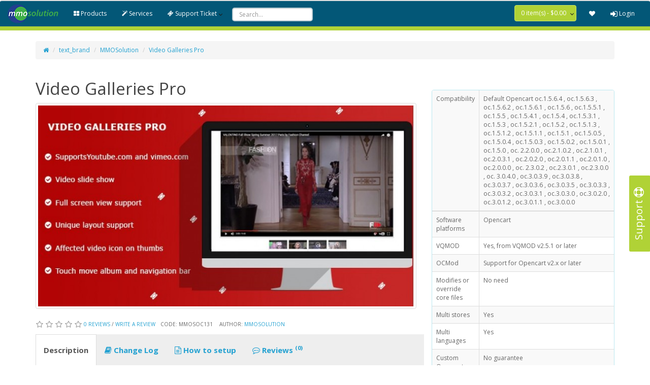

--- FILE ---
content_type: text/html; charset=utf-8
request_url: https://mmosolution.com/MMOS/Video-Gallery-Pro-for-OpenCart.html
body_size: 18887
content:
<!DOCTYPE html>
<!--[if IE]><![endif]-->
<!--[if IE 8 ]><html dir="ltr" lang="en" class="ie8"><![endif]-->
<!--[if IE 9 ]><html dir="ltr" lang="en" class="ie9"><![endif]-->
<!--[if (gt IE 9)|!(IE)]><!-->
<html dir="ltr" lang="en">
    <!--<![endif]-->
    <head>
        <meta charset="UTF-8" />
        <meta name="viewport" content="width=device-width, initial-scale=1">
        <meta http-equiv="X-UA-Compatible" content="IE=edge">
        <title>Video Gallery Pro for OpenCart</title>
        <base href="https://mmosolution.com/" />
                <meta name="description" content="Video Gallery Pro creates a private category for video storage and insert them into layout of any pages on Opencart store site. It's easy to setup for frame sizes, personalized icons. A thing you only have to decide placement and select which videos yo" />
                        <meta name="keywords" content= "Video Gallery Opencart, Gallery Opencart, Video Product Opencart, Youtube Opencart, Vimeo Opencart" />
                <script src="catalog/view/javascript/jquery/jquery-2.1.1.min.js" type="text/javascript"></script>
        <link href="catalog/view/javascript/bootstrap/css/bootstrap.min.css" rel="stylesheet" media="screen" />
        <script src="catalog/view/javascript/bootstrap/js/bootstrap.min.js" type="text/javascript"></script>
        <link href="catalog/view/javascript/font-awesome/css/font-awesome.min.css" rel="stylesheet" type="text/css" />
        <link href="//fonts.googleapis.com/css?family=Open+Sans:400,400i,300,700" rel="stylesheet" type="text/css" />
        <link href="catalog/view/theme/mmosshop/stylesheet/stylesheet.css" rel="stylesheet">
        <link href="catalog/view/theme/mmosshop/stylesheet/box_product.css" rel="stylesheet">
		<link href="catalog/view/theme/mmosshop/stylesheet/information.css" rel="stylesheet">
        <link href="catalog/view/theme/mmosshop/stylesheet/icon-description.css" rel="stylesheet">
        <link href="catalog/view/theme/mmosshop/Viet/Articles.css" rel="stylesheet">
        <link href="catalog/view/theme/mmosshop/Viet/animate.css" rel="stylesheet">
        <link href="catalog/view/theme/mmosshop/Viet/hover-min.css" rel="stylesheet">
        <link href="catalog/view/theme/mmosshop/Viet/metro-icons.min.css" rel="stylesheet">
        <link href="catalog/view/theme/mmosshop/Viet/typicons.min.css" rel="stylesheet">
        <link href="catalog/view/theme/mmosshop/Viet/flag-icon.min.css" rel="stylesheet">
        <script src="catalog/view/theme/mmosshop/Viet/wow.min.js" type="text/javascript"></script><script>new WOW().init();</script>
                <link href="catalog/view/javascript/owl.carousel.css" type="text/css" rel="stylesheet" media="screen" />
                <link href="catalog/view/javascript/owl.theme.css" type="text/css" rel="stylesheet" media="screen" />
                <link href="catalog/view/javascript/owl.transitions.css" type="text/css" rel="stylesheet" media="screen" />
                <link href="catalog/view/javascript/fancyBox/jquery.fancybox.css" type="text/css" rel="stylesheet" media="screen" />
                <link href="catalog/view/javascript/fancyBox/helpers/jquery.fancybox-buttons.css" type="text/css" rel="stylesheet" media="screen" />
                <link href="catalog/view/javascript/jquery/datetimepicker/bootstrap-datetimepicker.min.css" type="text/css" rel="stylesheet" media="screen" />
                <link href="catalog/view/javascript/mmosolution/styles.css" type="text/css" rel="stylesheet" media="screen" />
                <link href="catalog/view/javascript/mmosolution/stylesheet/mmos_blog_store.css" type="text/css" rel="stylesheet" media="screen" />
        
        <script src="catalog/view/theme/mmosshop/js/common.js" type="text/javascript"></script>
                <link href="https://mmosolution.com/Video-Gallery-Pro-for-OpenCart.html" rel="canonical" />
                <link href="https://mmosolution.com/image/catalog/logo/MMOSSolution_logo.png" rel="icon" />
                        <script src="catalog/view/javascript/jquery.elevatezoom.js" type="text/javascript"></script>
                <script src="catalog/view/javascript/owl.carousel.js" type="text/javascript"></script>
                <script src="catalog/view/javascript/fancyBox/jquery.fancybox.pack.js" type="text/javascript"></script>
                <script src="catalog/view/javascript/fancyBox/widgets.js" type="text/javascript"></script>
                <script src="catalog/view/javascript/fancyBox/jquery.mousewheel-3.0.6.pack.js" type="text/javascript"></script>
                <script src="catalog/view/javascript/fancyBox/helpers/jquery.fancybox-buttons.js" type="text/javascript"></script>
                <script src="catalog/view/javascript/jquery/datetimepicker/moment.js" type="text/javascript"></script>
                <script src="catalog/view/javascript/jquery/datetimepicker/bootstrap-datetimepicker.min.js" type="text/javascript"></script>
                <script src="https://www.google.com/recaptcha/api.js" type="text/javascript"></script>
                <script src="catalog/view/javascript/mmos_ajax_search.js" type="text/javascript"></script>
                        <!-- Global site tag (gtag.js) - Google Analytics -->
<script async src="https://www.googletagmanager.com/gtag/js?id=UA-120233094-1"></script>
<script>
  window.dataLayer = window.dataLayer || [];
  function gtag(){dataLayer.push(arguments);}
  gtag('js', new Date());

  gtag('config', 'UA-120233094-1');
</script>
        

                            
    </head>

                                <script type="text/javascript">
                    $(function(){
                        if($('div.mmosolution_show_btn_blog').length){
                            $('.mmosolution_show_btn_blog').html('<a href="https://mmosolution.com/blogs/"><i class="fa fa-book"></i>  <i class="fa fa-book"></i> Wiki & Blogs</a>');
                        }
                    });
                </script> 
                            
    <body class="product-product-119">

                                                <style>
                #blog_fix a{
                    top: 200px;
                                        left : 0;
                    border-radius: 0 3px  3px 0;
                                        background: #438DB4;
                }
                .mmosolution_show_btn_blog a {
                    background: #438DB4;
                    color: #ffffff;
                    padding: 10px 10px;  
                }
                .box-blog-heading-mmos .box-heading h4{
                    border-bottom: 2px solid #438DB4;
                    color: #555555                }
                .list-article-mmos .year{
                    background-color: #438DB4;
                }
                .list-article-mmos .day{
                    background-color: #4b9ec9;
                }
                </style>
                            
<style>
    /* popup ticket */
    #feedback-mmos {
	position: fixed;
	right: 0;
	top: 400px;
	height: 100px;
	margin-left: -3px;
	margin-bottom: -3px;
	z-index: 500;
    }

    #feedback-mmos-tab {
	float: right;
	color: #fff;
	font-size: 20px;
	cursor: pointer;
	text-align: center;
	width: 150px;
	height: 42px;
	background-color: #b0d236;
	margin-top: 0;
	margin-right: -55px;
	padding-top: 9px;
	-moz-border-radius: 3px;
	-webkit-border-radius: 3px;
	border-radius: 3px;

	transform-origin: 50% center 0px !important;

	-webkit-transform: rotate(-90deg) translateZ(0px) !important;
	-moz-transform: rotate(-90deg) translateZ(0px) !important;
	-ms-transform: rotate(-90deg) translateZ(0px) !important;
	-o-transform: rotate(-90deg) translateZ(0px) !important;
	transform: rotate(-90deg) translateZ(0px) !important;
	line-height: 20px;
    }
    #mmos-ticket .list-group .list-group-item {
	font-size: 14px;
	border-color: transparent;
	border-radius: 4px;
	margin: 10px 0;
	-webkit-box-shadow: 1px 1px 5px 0px rgb(197, 197, 197);
    -moz-box-shadow: 1px 1px 5px 0px rgb(197, 197, 197);
    box-shadow: 1px 1px 5px 0px rgb(197, 197, 197);
    } 
    #mmos-ticket .list-group .list-group-item p{
	margin: 0
    } 
    #mmos-ticket .icon-support{
	font-size: 18px;
	padding: 5px 20px;
    } 
    #mmos-ticket .btn-mmos{
	display: block;
	text-align: center;
	padding: 12px;
	background-color: #b0d236;
	color: #FFF;
	border-radius: 4px;
	font-size: 14px;
    } 
    #mmos-ticket .btn-mmos:hover{ 
     opacity: 0.7;
    }
</style>
<div id="feedback-mmos">
    <div id="feedback-mmos-tab">Support <i class="fa fa-life-ring" aria-hidden="true"></i></div>
</div>

<div class="modal fade" id="mmos-ticket">
    <div class="modal-dialog" role="document">
	<div class="modal-content">
	    <div class="modal-body">
		<div class="text-center icon-support">
		    		    <img src="https://mmosolution.com/image/cache/catalog/logo/suport%20icon-70x70.jpg" alt="kk" alt="fasdf" style="width: 70px;">
		    		    <p>You can choose department below.</p>
		</div>
		<div class="list-group text-center">
		    		    <a class="list-group-item" href="https://mmosolution.com/support.html?department_id=1"><i class="fa fa-plus"></i> Pre-sale			<p class="">Any questions before buying our product/services . If You use this Department for support ticket. We will delete without any notification to you</p>
		    </a>
		    		    <a class="list-group-item" href="https://mmosolution.com/support.html?department_id=2"><i class="fa fa-plus"></i> Support			<p class="">( I need support after buying )</p>
		    </a>
		    		    <a class="list-group-item" href="https://mmosolution.com/support.html?department_id=3"><i class="fa fa-plus"></i> Custom work &amp; Service			<p class="">( We welcome jobs big and small )</p>
		    </a>
		    		</div>
		<div><a href="https://mmosolution.com/list-ticket.html"  class="btn-mmos">My ticket</a></div>
	    </div>
	   
	</div><!-- /.modal-content -->
    </div><!-- /.modal-dialog -->
</div><!-- /.modal -->
<script>
    $("#feedback-mmos").click(function () {
	$('#mmos-ticket').modal('show');
    });

</script>

               <div class="container">  </div>
            
        <header id="header" class="navbar navbar-inverse">
    <div id="barcenter" class="container">
        <div class="navbar-header">
            <button type="button" id="button_mobile" class="navbar-toggle collapsed" data-toggle="collapse" data-target="#navbar" aria-expanded="false" aria-controls="navbar">
                <span class="sr-only">Toggle navigation</span>
                <span class="icon-bar"></span>
                <span class="icon-bar"></span>
                <span class="icon-bar"></span>
            </button>
                                    <a href="https://mmosolution.com/index.html" class="navbar-brand"><img style="margin-top: -5px;" src="https://mmosolution.com/image/catalog/logo/logo_mmosolution.com.png" title="MMOSolution.com" alt="MMOSolution.com"  /></a>
                        <a href="./index.php?route=checkout/cart" id="cart-mobile" class="navbar-brand hidden-lg hidden-sm hidden-md" style="font-size: 12px;padding: 15px 0 0 0; color: #ffffff;;"><i class="fa fa-shopping-cart"></i> 0 item(s) - $0.00</a>
            <div class="cartmodible hidden"></div>
            <span class="navbar-toggle hidden" id="search-mb"><i class="fa fa-search"></i></span>
        </div>
        <div id="box-search-mb hidden">

        </div>
        <div id="navbar" class="navbar-collapse collapse" aria-expanded="false" style="height: 1px;">
            <ul class="nav navbar-nav">

                <li><a href="./products"><i class="fa fa-th-large"></i> Products</a></li>
                                <li><a href="./Opencart-Custom-Services.html"><i class="fa fa-magic"></i> Services</a></li>
               <li class="dropdown">
    <a href="https://mmosolution.com/list-ticket.html" class="dropdown-toggle" data-toggle="dropdown"><i class="fa fa-ticket" aria-hidden="true"></i> Support Ticket</a>
    <ul class="dropdown-menu">
                                <li>
                    <a href="https://mmosolution.com/support.html?department_id=1"><i class="fa fa-plus"></i> Pre-sale                        <p class="list-group-item-text small">Any questions before buying our product/services . If You use this Department for support ticket. We will delete without any notification to you</p>
                    </a>
                </li>
                                <li>
                    <a href="https://mmosolution.com/support.html?department_id=2"><i class="fa fa-plus"></i> Support                        <p class="list-group-item-text small">( I need support after buying )</p>
                    </a>
                </li>
                                <li>
                    <a href="https://mmosolution.com/support.html?department_id=3"><i class="fa fa-plus"></i> Custom work &amp; Service                        <p class="list-group-item-text small">( We welcome jobs big and small )</p>
                    </a>
                </li>
                				<li style="background: #035777">
				<a href="https://mmosolution.com/list-ticket.html" class="see-all" style="color: #fff"><i class="fa fa-ticket" aria-hidden="true"></i> My Tickets</a>
				</li>
    </ul>
</li>
            </ul>
            <form id="search-form" class="navbar-form navbar-left" role="search">
                        <div id="search" class="input-group">
            <span class="input-group-btn hidden">
                <button id="bt-search" class="btn btn-default"><i class="fa fa-search" ></i></button>
            </span>
            <input name="search" type="text" class="form-control"  placeholder="Search...">   
        </div>
            </form>
            <ul id="movedevice" class="nav navbar-nav navbar-right" style="margin-right:0;">
                <li class="dropdown hidden-xs"><div id="cart" class=" navbar-form">
    
	         <a class="dropdown-toggle btn btn-info"  data-toggle="dropdown"><span id="cart-total">0 item(s) - $0.00<span id="totals_save_div"></span></span></a>		
            
    <ul class="dropdown-menu  pull-right" style="width: 400px">
                <li>
            <p  class="text-center">Your shopping cart is empty!</p>
            <p   class="text-center"><a class="btn btn-success" href="https://mmosolution.com/index.php?route=product/productlist"> <i class="fa fa-search"></i>   View Our Products</a></p>
        </li>
            </ul>
</div>
</li>
                                <li><a href="https://mmosolution.com/index.php?route=account/wishlist" id="wishlist-total" title="Wish List (0)"><i class="fa fa-heart"></i>  <span class="hidden-md hidden-lg hidden-sm">Wish List (0)</span></a><li></li>
                                <li><a href="https://mmosolution.com/login.html"  title="Login"><i class="fa fa-sign-in fa-lg"></i> <span class="hidden-md hidden-sm">Login</span></a></li>
                            </ul>
        </div>
    </div>
    <div style="height: 8px;width: 100%; background: #B0D236;"></div>
</header>

<script type="text/javascript" 	>

(function ($) {
    $('#search-form').removeClass('active');
    $('#bt-search').on('click', function (e) {
        e.preventDefault();
        search_form = $('#search-form');
        if (search_form.hasClass('active') && $('input').val()) {
            url = $('base').attr('href') + 'index.php?route=product/search';
            var value = $('input[name=\'search\']').val();
            if (value) {
                url += '&search=' + encodeURIComponent(value);
            }
            location = url;
        } else if (search_form.hasClass('active')) {
            search_form.removeClass('active');
            search_form.find('input').css({width: "auto"});
            $('#movedevice').removeClass('hidden-lg hidden-md hidden-sm');
        } else {
            $('#movedevice').addClass('hidden-lg hidden-md hidden-sm');
            search_form.addClass('active').find('input').animate({
                width: "280px"
            }, 200);
            $('#search-form input').focus();
        }
    });
    $('#search input[name=\'search\']').on('click', function (e) {
        if (!($('#search-form').hasClass('active'))) {
            $('#search-form').addClass('active');
            $('#movedevice').addClass('hidden-lg hidden-md hidden-sm');
        }
    });
    $('#search input[name=\'search\']').on('keydown', function (e) {
        if (e.keyCode == 13) {
            $('#bt-search').trigger('click');
        }
    });
    $(document).on('click', function (e) {
        if (e.target.id !== "#search-form" && !$("#search-form").has(e.target).size() && $("#search-form").hasClass("active")) {
            $('#search-form').removeClass('active');
            $('#movedevice').removeClass('hidden-lg hidden-md hidden-sm');
            $('#search-form').find('input').css({width: "auto"});
        }
    });
})(jQuery);
</script>        
             <div class="container"></div>
              <div class="container"><div class="row"><div class="col-sm-6"></div><div class="col-sm-6"></div></div></div>
            
        <div id="maincontainer">

<div class="container">
    <ul class="breadcrumb">
                <li><a href="https://mmosolution.com/index.html"><i class="fa fa-home"></i></a></li>
                <li><a href="https://mmosolution.com/index.php?route=product/manufacturer">text_brand</a></li>
                <li><a href="https://mmosolution.com/MMOS">MMOSolution</a></li>
                <li><a href="https://mmosolution.com/MMOS/Video-Gallery-Pro-for-OpenCart.html">Video Galleries Pro</a></li>
            </ul>
    <div class="row">
        <div id="content" class="col-sm-12">            <div class="row product-header">
                <div class="col-sm-8 col-xs-12">
                    <!---img  height="90" style="padding-top: 20px;" class="media-object pull-left hidden-xs" src="" alt="..."--->
                    <h1 >Video Galleries Pro</h1>
					<div>	    <img src="https://mmosolution.com/image/cache/catalog/banner/Video-Galleries-Pro-750x401.jpg" title="Video Galleries Pro" alt="Video Galleries Pro" class="thumbnail img-responsive" />
	     </div>
                    <ul class="list-unstyled list-inline" style="text-transform: uppercase; font-size: 10px;" >
                        <li>
                            <div class="rating">
                                                                                                <span class="fa fa-stack"><i class="fa fa-star-o fa-stack-1x"></i></span>
                                                                                                                                <span class="fa fa-stack"><i class="fa fa-star-o fa-stack-1x"></i></span>
                                                                                                                                <span class="fa fa-stack"><i class="fa fa-star-o fa-stack-1x"></i></span>
                                                                                                                                <span class="fa fa-stack"><i class="fa fa-star-o fa-stack-1x"></i></span>
                                                                                                                                <span class="fa fa-stack"><i class="fa fa-star-o fa-stack-1x"></i></span>
                                                                                                <a href="" onclick="$('a[href=\'#tab-review\']').trigger('click');
                                        return false;">0 reviews</a> / <a href="" onclick="$('a[href=\'#tab-review\']').trigger('click');
                                                return false;">Write a review</a>
                                <li>Code: MMOSOC131</li>
                                                                <li>Author: <a href="https://mmosolution.com/MMOS">MMOSolution</a></li>
                                                    </ul>
                    <div class="row">
                        <div class="col-sm-91">
                            <ul class="nav nav-tabs">
                                <li class="active"><a href="#tab-description" data-toggle="tab">Description</a></li>
                                                                                                <li><a href="#tab-changelog" data-toggle="tab"><i class='fa fa-book'></i> Change Log</a></li>
                                                                
                                <li><a href="/setup/MMOSOC131/" target="_blank"><i class="fa fa-file-text-o"></i> How to setup</a></li>
								
								
								
                                                                <li><a href="#tab-review" data-toggle="tab"><i class="fa fa-commenting-o"></i> Reviews <sup>(0)</sup></a></li>
                                                            </ul>


                            <div class="tab-content" style="background: #FFF;">
                                <div class="tab-pane active" id="tab-description">
                                    
<style>
    .sync-owl .owl-controls .owl-buttons .owl-prev {
        margin-left: -2px;
    }
    .sync-owl .owl-controls .owl-buttons .owl-next{
        margin-right: -5px;
    }

    .gal-owl .owl-controls .owl-buttons .owl-prev {
        margin-left: -2px;
    }
    .gal-owl .owl-controls .owl-buttons .owl-next{
        margin-right: -5px;
    } 

    #sync, #gal, #sync .thumbnail, .zoomplus { 
        background:#f1f1f1; border: none; 
    }
    
    #gal .owl-wrapper-outer{ 
        width: 80%;
        margin: auto;
    }

    .zoomplus ul{
        margin: 0px; 
        padding-top: 20px;
    }

    .owl-theme .owl-controls {
        margin-top: -10px !important;
    } 

    #gal .owl-controls {
        margin-bottom: 10px !important;
    } 

    .owl-theme .owl-controls .owl-buttons .owl-next, .owl-theme .owl-controls .owl-buttons .owl-prev {

        position: relative;
        height: 30px;
        background-image: None;
        color: #333;
        display: inline-block;
        font: normal normal normal 14px/1 FontAwesome;
        font-size: 3em;
        text-rendering: auto;
        -webkit-font-smoothing: antialiased;
        -moz-osx-font-smoothing: grayscale;

    }
    .owl-theme .owl-controls .owl-buttons .owl-next:before{
        float: right;
        content: "\f054";

    }
    .owl-theme .owl-controls .owl-buttons .owl-prev:before {
        float: left;
        content: "\f053";
    }
    .fancynox {
        display: block !important;
    }
    .play_videos {
        background: url('catalog/view/theme/default/image/button-play.png') no-repeat right -30px;
        width: 35px; 
        height:35px;
        position: absolute;
        display: block;
    }
</style>
<div class="zoomplus">
    <ul style="padding-left: 0px; direction: ltr;">  
        <li id="sync" style="list-style-type: none;" class="sync-owl">
        
                         
             
                            <a class="thumbnail fancynox" rel="group" href="https://mmosolution.com/image/cache/catalog/product_images/video_gallery_pro/Demo3-800x800.png" title="Video Galleries Pro"><i class="fa fa-search-plus" style="font-size: 2em;float: right;display: none"></i><img class="my-foto-product" data-zoom-image="https://mmosolution.com/image/cache/catalog/product_images/video_gallery_pro/Demo3-800x800.png" src="https://mmosolution.com/image/cache/catalog/product_images/video_gallery_pro/Demo3-600x600.png" title="Video Galleries Pro" alt="Video Galleries Pro" /></a>
                            <a class="thumbnail fancynox" rel="group" href="https://mmosolution.com/image/cache/catalog/product_images/video_gallery_pro/Demo2-800x800.png" title="Video Galleries Pro"><i class="fa fa-search-plus" style="font-size: 2em;float: right;display: none"></i><img class="my-foto-product" data-zoom-image="https://mmosolution.com/image/cache/catalog/product_images/video_gallery_pro/Demo2-800x800.png" src="https://mmosolution.com/image/cache/catalog/product_images/video_gallery_pro/Demo2-600x600.png" title="Video Galleries Pro" alt="Video Galleries Pro" /></a>
                            <a class="thumbnail fancynox" rel="group" href="https://mmosolution.com/image/cache/catalog/product_images/video_gallery_pro/Demo4-800x800.png" title="Video Galleries Pro"><i class="fa fa-search-plus" style="font-size: 2em;float: right;display: none"></i><img class="my-foto-product" data-zoom-image="https://mmosolution.com/image/cache/catalog/product_images/video_gallery_pro/Demo4-800x800.png" src="https://mmosolution.com/image/cache/catalog/product_images/video_gallery_pro/Demo4-600x600.png" title="Video Galleries Pro" alt="Video Galleries Pro" /></a>
                            <a class="thumbnail fancynox" rel="group" href="https://mmosolution.com/image/cache/catalog/product_images/video_gallery_pro/Demo5-800x800.png" title="Video Galleries Pro"><i class="fa fa-search-plus" style="font-size: 2em;float: right;display: none"></i><img class="my-foto-product" data-zoom-image="https://mmosolution.com/image/cache/catalog/product_images/video_gallery_pro/Demo5-800x800.png" src="https://mmosolution.com/image/cache/catalog/product_images/video_gallery_pro/Demo5-600x600.png" title="Video Galleries Pro" alt="Video Galleries Pro" /></a>
                    </li>
    </ul>
        <ul id="gal" style="padding-left: 0px; direction: ltr;"  class="gal-owl hidden-xs">
                 
         
                <li class="image-additional" style="list-style-type: none;">        
            <a class="thumbnail" title="Video Galleries Pro"> <img src="https://mmosolution.com/image/cache/catalog/product_images/video_gallery_pro/Demo3-74x74.png" title="Video Galleries Pro" alt="Video Galleries Pro" class="addition-thumb-default" /></a>        
        </li>
                <li class="image-additional" style="list-style-type: none;">        
            <a class="thumbnail" title="Video Galleries Pro"> <img src="https://mmosolution.com/image/cache/catalog/product_images/video_gallery_pro/Demo2-74x74.png" title="Video Galleries Pro" alt="Video Galleries Pro" class="addition-thumb-default" /></a>        
        </li>
                <li class="image-additional" style="list-style-type: none;">        
            <a class="thumbnail" title="Video Galleries Pro"> <img src="https://mmosolution.com/image/cache/catalog/product_images/video_gallery_pro/Demo4-74x74.png" title="Video Galleries Pro" alt="Video Galleries Pro" class="addition-thumb-default" /></a>        
        </li>
                <li class="image-additional" style="list-style-type: none;">        
            <a class="thumbnail" title="Video Galleries Pro"> <img src="https://mmosolution.com/image/cache/catalog/product_images/video_gallery_pro/Demo5-74x74.png" title="Video Galleries Pro" alt="Video Galleries Pro" class="addition-thumb-default" /></a>        
        </li>
            </ul>
    </div>
<script type="text/javascript">
    /*resize*/
    $(window).on('resize', function(){
        window.resizeEvt;
        $(window).resize(function(){
            clearTimeout(window.resizeEvt);
            window.resizeEvt = setTimeout(function(){
                if(($(window).width() > 768)) {
                    $(document).find('#sync > .owl-controls > .owl-pagination').css('display','none');
                    $(document).find('#sync > .owl-controls > .owl-buttons > .owl-next').css('margin-right','0px');
                    $(document).find('#sync > .owl-controls > .owl-buttons > .owl-prev').css('margin-left','0px');
                                            var item_num = 4;
                        var newwidth = $('#gal > .owl-wrapper-outer > .owl-wrapper > .owl-item').width();
                        $('#gal > .owl-wrapper-outer > .owl-wrapper').css({
                            'width': (newwidth*item_num)+'px',
                            'margin': 'auto'
                        });
                                    } else {
                    $(document).find('#sync > .owl-controls > .owl-pagination').css('display','block');
                    $(document).find('#sync > .owl-controls > .owl-buttons > .owl-next').css('margin-right','-15px');
                    $(document).find('#sync > .owl-controls > .owl-buttons > .owl-prev').css('margin-left','-15px'); 
                }
                $(document).find('#sync > .owl-wrapper-outer > .owl-wrapper > .owl-item > .thumbnail > iframe').css({
                    'height': $('.my-foto-product').height() + 'px',
                    'width': $('.my-foto-product').width() + 'px',
                    'margin': 'auto'
                });

                $(document).find('#sync > .owl-controls > .owl-buttons > .owl-next').css('margin-top',-(($('#sync').parent().outerHeight()/2) + $('#sync > .owl-controls').outerHeight()) + 'px');
                $(document).find('#sync > .owl-controls > .owl-buttons > .owl-prev').css('margin-top',-(($('#sync').parent().outerHeight()/2) + $('#sync > .owl-controls').outerHeight()) + 'px');
                $(document).find('#gal > .owl-controls > .owl-buttons > .owl-next').css('margin-top',-(($('#gal').outerHeight()/2) + $('#gal > .owl-controls').outerHeight()) + 'px');
                $(document).find('#gal > .owl-controls > .owl-buttons > .owl-prev').css('margin-top',-(($('#gal').outerHeight()/2) + $('#gal > .owl-controls').outerHeight()) + 'px');
            }, 250);
        });
    });
    
    $(window).load(function() {
        if(($(window).width() > 768)) {
            $(document).find('#sync > .owl-controls > .owl-pagination').css('display','none'); 
                            var item_num = 4;
                var newwidth = $('#gal > .owl-wrapper-outer > .owl-wrapper > .owl-item').width();
                $('#gal > .owl-wrapper-outer > .owl-wrapper').css({
                    'width': (newwidth*item_num)+'px',
                    'margin': 'auto'
                });
                    } else {
            $(document).find('#sync > .owl-controls > .owl-pagination').css('display','block');
            $(document).find('#sync > .owl-controls > .owl-buttons > .owl-next').css('margin-right','-15px');
            $(document).find('#sync > .owl-controls > .owl-buttons > .owl-prev').css('margin-left','-15px'); 
        }
        $(document).find('#sync > .owl-wrapper-outer > .owl-wrapper > .owl-item > .thumbnail > iframe').css({
            'height': $('.my-foto-product').height() + 'px',
            'width': $('.my-foto-product').width() + 'px',
            'margin': 'auto',
            'display': 'block'
        });
        
        $('img.addition-thumb-video').css({
            'height': $('.addition-thumb-default').height() + 'px',
            'display' : 'block'
        });
        
        $('li.image-additional').css({
            'display' : 'block'
        });

        $(document).find('#sync > .owl-controls > .owl-buttons > .owl-next').css('margin-top',-(($('#sync').parent().outerHeight()/2) + $('#sync > .owl-controls').outerHeight()) + 'px');
        $(document).find('#sync > .owl-controls > .owl-buttons > .owl-prev').css('margin-top',-(($('#sync').parent().outerHeight()/2) + $('#sync > .owl-controls').outerHeight()) + 'px');
        $(document).find('#gal > .owl-controls > .owl-buttons > .owl-next').css('margin-top',-(($('#gal').outerHeight()/2) + $('#gal > .owl-controls').outerHeight()) + 'px');
        $(document).find('#gal > .owl-controls > .owl-buttons > .owl-prev').css('margin-top',-(($('#gal').outerHeight()/2) + $('#gal > .owl-controls').outerHeight()) + 'px');
        
        $('.play_videos').css({
            'margin-top':-($('#gal').find('.owl-wrapper-outer > .owl-wrapper > .owl-item').outerHeight()/2) + 'px',
            'margin-left':(($('#gal').find('.owl-wrapper-outer > .owl-wrapper > .owl-item > .image-additional > .thumbnail > img').outerHeight()/2)/2) + 'px',
        });
    });
    /*resize*/
   
    $(document).ready(function () {

        $(".fancynox").fancybox({
            'transitionIn':'elastic',
            'transitionOut':'elastic',
            'speedIn':600,
            'speedOut':200,
            'overlayShow':false,
            'width' :200,
            helpers: {
            title: { type: 'inside'},
                    overlay: {
                        css: {
                            'background': 'rgba(58, 42, 45, 0.8)'
                        }
                    },
                                },
            afterLoad: function() {
                if(($(window).width() < 460)) {
                    $(document).find('.fancybox-overlay > .fancybox-opened').css({
                        'max-width':'75%',
                        'width': '95% !important',
                        'left': '15% !important'
                    });
                    $(document).find('.fancybox-overlay > .fancybox-opened > .fancybox-skin').css('max-width','100%');
                    $(document).find('.fancybox-overlay > .fancybox-opened > .fancybox-skin > .fancybox-outer > .fancybox-inner').css('max-width','100%');
                } else {
                    $(document).find('.fancybox-overlay > .fancybox-opened').css({
                        'max-width':'',
                        'width': '',
                        'left': ''
                    });
                    $(document).find('.fancybox-overlay > .fancybox-opened > .fancybox-skin').css('max-width','');
                    $(document).find('.fancybox-overlay > .fancybox-opened > .fancybox-skin > .fancybox-outer > .fancybox-inner').css('max-width','');
                }
            },
            afterShow : function() {
                twttr.widgets.load();
            }
        });
                    option = {
                zoomType: "lens",
                lensShape : "round",
                scrollZoom : true,
                borderSize : 1 ,
                borderColour : "#5c1919",
                responsive : true,
                lensSize : 150
            };
        
        $('.my-foto-product').hover(function(){
            $('.zoomContainer').remove();
            //$(this).elevateZoom(option);
        });

        $("#gal").owlCarousel({
            items : 6 ,
            navigation: true,
            center:true,
            itemsCustom : false,
            itemsDesktop : [1199, 6],
            itemsDesktopSmall : [980, 6],
            itemsTablet: [768, 5],
            itemsTabletSmall: false,
            autoplay: true,
            itemsMobile : [479, 3],
            singleItem : false,
            nav:true,
            navigationText: ['', ''],
            itemsScaleUp : false,
            responsive:	true,
            afterInit : function(el){
                el.find(".owl-item").eq(0).addClass("synced");
            }
        });
        $('#sync').owlCarousel({
            singleItem : true,
            center:true,
            slideSpeed : 1000,
            responsiveBaseElement: "#sync",
            responsive:	true,
            video:true,
            nav:true,
            navigation:true,
            navigationText: ['', ''],
            loop: true,
            autoplay: true,
            pagination: true,
            afterAction : syncPosition,
            afterMove: function() {
                /*stop video*/
                $('#sync').find('iframe').each(function () {
                    var src = $(this).attr('src');
                    $(this).attr('src','').attr('src',src);
                });
            }
        });
        function syncPosition(el){
            var current = this.currentItem;
            $("#gal").find(".owl-item")
                .removeClass("synced")
                .eq(current)
                .addClass("synced")
                if ($("#gal").data("owlCarousel") !== undefined){
                    center(current)
                }
        }

        $("#gal").on("click", ".owl-item", function(e){
            e.preventDefault();
            var number = $(this).data("owlItem");
            $('#sync').trigger("owl.goTo", number);
        });

        function center(number){
            var galvisible = $('#gal').data("owlCarousel").owl.visibleItems;
            var num = number;
            var found = false;
            for (var i in galvisible){
                if (num === galvisible[i]){
                    var found = true;
                }
            }

            if (found === false){
                if (num > galvisible[galvisible.length - 1]){
                    $('#gal').trigger("owl.goTo", num - galvisible.length + 2)
                } else{
                    if (num - 1 === - 1){
                        num = 0;
                    }
                    $('#gal').trigger("owl.goTo", num);
                }
            } else if (num === galvisible[galvisible.length - 1]){
                $('#gal').trigger("owl.goTo", galvisible[1])
            } else if (num === galvisible[0]){
                $('#gal').trigger("owl.goTo", num - 1)
            }
        }
    });
</script>
  <hr>
 									 <a  style="border-radius: 0px; margin-bottom: 5px; " target="_blank"  href="demo/MMOSOC131/mmosolution" class="btn btn-info btn-block btn-lg"><i class="fa fa-magic"></i> View Detailed Demo</a>
                                    <hr>
									<div style="font-size:15px; color:#666666; font-style:italic; text-align:justify; line-height: 1.5">You need only to decide which video, and where it is to appear! Video Galleries Pro creates a private category for video storage and for inserting them into the layout of any pages on your Opencart store site. It's easy to setup for frame sizes, 	personalized icons. <br>	</div><hr>	<br>	<ul class="media-list">	 <li class="media">    <span style="background:#3333FF" class="pull-left img-product">    <i class="fa fa-thumbs-up"></i>   </span>   <div class="media-body">   <h2 style="font-size:28px; color:#666666; line-height:1.5" class="media-heading">User experience</h2>	<div style="font-size:15px; color:#666666; font-style:italic; text-align:justify; line-height: 1.5">Video Galleries Pro includes two main functions such as create private video categories. Private pages will show all videos as a gallery, it's convenient when 	your customer finds out the vexact ideo clips they want to watch. Sub module Video Gallery Pro Show can help you set position in any layout of a page.</div></div></li>	<li class="media">    <span style="background:#00FF00" class="pull-left img-product">    <i class="fa fa-cogs"></i>   </span>   <div class="media-body">   <h2 style="font-size:28px; color:#666666; line-height: 1.5" class="media-heading">Highly Customizable</h2>	<div style="font-size:15px; color:#666666; font-style:italic; text-align:justify; line-height: 1.5">From frame, thumbnails, sizes to the video name, you completely edit your own ideas. This module supports Fontawesome and resizes thumbnails sizes 	differently for any pages. For each page, you only have to set appearance of required videos for that product.<br></div>  </div></li><li class="media">    <span style="background:#FFFF00" class="pull-left img-product">    <i class="fa fa-desktop"></i>   </span>   <div class="media-body">   <h2 style="font-size:28px; color:#666666; line-height: 1.5" class="media-heading">Responsive</h2>	<div <div="" style="font-size:15px; color:#666666; font-style:italic; text-align:justify; line-height: 1.5">Video Galleries Pro interacts with most OpenCart themes. In fact, videos or reviews 	can be watched neatly in most&nbsp; popular devices without any compatibility problems<br></div>  </div></li><li class="media">    <span style="background:#FF0000" class="pull-left img-product">    <i class="fa fa-shopping-cart"></i>   </span>   <div class="media-body">   <h2 style="font-size:28px; color:#666666; line-height: 1.5" class="media-heading">Multi stores</h2>	<div style="font-size:15px; color:#666666; font-style:italic; text-align:justify; line-height: 1.5">Video Galleries Pro has full basic options in setting multi stores. 	No problems in managing and uninstalling modules out of all stores.</div>  </div></li></ul><br><h3 style="font-size:28px; color:#666666; line-height: 1.5" class="media-heading">Why do you need this module?</h3><div style="font-size:15px; color:#666666; font-style:italic; text-align:justify; line-height: 1.5" class="media-heading">Video Galleries Procreates a private category for video storage and for 
inserting them into the layout of any pages on your Opencart store site.
 It's easy to setup for frame sizes, 	personalized icons. You need only 
to decide which video, and where it is to appear!</div>									
									 <hr>
									
                                    
                                </div>
                               
                                                                 
                                <div class="tab-pane" id="tab-changelog">     
                                                                        <table class="table table-bordered">
                                        <thead>
                                            <tr>
                                                <td colspan="2">Release: <strong>07/01/2015</strong></td>
                                            </tr>
                                        </thead>
                                        <tbody>
                                            <tr>
                                                <td>Version</td>
                                                <td>v3.0</td>
                                            </tr>
                                            <tr>
                                                <td colspan="2"><p>Upgrade<br></p></td>
                                            </tr>
                                        </tbody>
                                    </table><br/>     
                                                                        <table class="table table-bordered">
                                        <thead>
                                            <tr>
                                                <td colspan="2">Release: <strong>01/12/2014</strong></td>
                                            </tr>
                                        </thead>
                                        <tbody>
                                            <tr>
                                                <td>Version</td>
                                                <td>v2.0</td>
                                            </tr>
                                            <tr>
                                                <td colspan="2"><p>Upgrade<br></p></td>
                                            </tr>
                                        </tbody>
                                    </table><br/>     
                                                                        <table class="table table-bordered">
                                        <thead>
                                            <tr>
                                                <td colspan="2">Release: <strong>29/09/2014</strong></td>
                                            </tr>
                                        </thead>
                                        <tbody>
                                            <tr>
                                                <td>Version</td>
                                                <td>v1.0</td>
                                            </tr>
                                            <tr>
                                                <td colspan="2"><p>Initial<br></p></td>
                                            </tr>
                                        </tbody>
                                    </table><br/>     
                                     
                                </div>                
                                                                  
                                                                <div class="tab-pane" id="tab-review">
                                    <form class="form-horizontal" id="form-review">
                                        <div id="review"></div>
                                        <h2>Write a review</h2>
                                                                                <div class="form-group required">
                                            <div class="col-sm-12">
                                                <label class="control-label" for="input-name">Your Name</label>
                                                <input type="text" name="name" value="" id="input-name" class="form-control" />
                                            </div>
                                        </div>
                                        <div class="form-group required">
                                            <div class="col-sm-12">
                                                <label class="control-label" for="input-review">Your Review</label>
                                                <textarea name="text" rows="5" id="input-review" class="form-control"></textarea>
                                                <div class="help-block"><span class="text-danger">Note:</span> HTML is not translated!</div>
                                            </div>
                                        </div>
                                        <div class="form-group required">
                                            <div class="col-sm-12">
                                                <label class="control-label">Rating</label>
                                                &nbsp;&nbsp;&nbsp; Bad&nbsp;
                                                <input type="radio" name="rating" value="1" />
                                                &nbsp;
                                                <input type="radio" name="rating" value="2" />
                                                &nbsp;
                                                <input type="radio" name="rating" value="3" />
                                                &nbsp;
                                                <input type="radio" name="rating" value="4" />
                                                &nbsp;
                                                <input type="radio" name="rating" value="5" />
                                                &nbsp;Good</div>
                                        </div>
                                        <div class="form-group required">
    <div  style="margin-top: 20px;margin-bottom: 20px;">
    <div class="g-recaptcha" data-sitekey="6LcGHRoTAAAAAGAFOaLzSvzUf3TG-Dg0yGqikwSo"></div>
      </div>
  </div>
                                        <div class="buttons clearfix">
                                            <div class="pull-right">
                                                <button type="button" id="button-review" data-loading-text="Loading..." class="btn btn-primary">Continue</button>
                                            </div>
                                        </div>
                                                                            </form>
                                </div>
                                                            </div>
							<div class="hidden-xs">
<div class="row">

						<div class="product-layout col-lg-3 col-md-3 col-sm-6 col-xs-12 ">
    <div class="product-thumb transition">
        <div class="label-image"></div>
        <div class="image"><a href="https://mmosolution.com/Ticketing-HelpDesk-PRO.html"><img src="https://mmosolution.com/image/cache/catalog/product_img15/MMOSOC275/promotion/5950f259f2697-resize-710x380-270x150.jpg" alt="Ticketing HelpDesk PRO - Support returns" title="Ticketing HelpDesk PRO - Support returns" class="img-responsive" /></a></div>
        <div class="name"> <h4><a title="Ticketing HelpDesk PRO - Support returns" href="https://mmosolution.com/Ticketing-HelpDesk-PRO.html">Ticketing HelpDesk PRO - Support returns</a></h4></div>
        <div class="caption">
           Ticketing HelpDesk PRO for OpenCart! At last! Provide professional customer support with this awesome ticketing extension by MMOS....
        </div>
        <div class="price-purchase">
            <div class="price">
                                                $78.00                                                 
            </div>
            <div class="purchase text-right">
                <a href="javascript:" onclick="cart.add('229');">BUY NOW</a>
            </div>
        </div>
    </div>
</div>						<div class="product-layout col-lg-3 col-md-3 col-sm-6 col-xs-12 ">
    <div class="product-thumb transition">
        <div class="label-image"></div>
        <div class="image"><a href="https://mmosolution.com/Checkout-One-for-opencart.html"><img src="https://mmosolution.com/image/cache/catalog/1%20new%20PRODUCT%20IMAGES/new-cthy-images/one-page-checkout-pro-mmos-270x150.png" alt="One-Page Checkout PRO- quick &amp; elegant" title="One-Page Checkout PRO- quick &amp; elegant" class="img-responsive" /></a></div>
        <div class="name"> <h4><a title="One-Page Checkout PRO- quick &amp; elegant" href="https://mmosolution.com/Checkout-One-for-opencart.html">One-Page Checkout PRO- quick &amp; elegant</a></h4></div>
        <div class="caption">
           Vastly improves your customer experience; it replaces the default checkout table of OpenCart.Less annoying mouse-clicks!...
        </div>
        <div class="price-purchase">
            <div class="price">
                                                $39.00                                                 
            </div>
            <div class="purchase text-right">
                <a href="javascript:" onclick="cart.add('150');">BUY NOW</a>
            </div>
        </div>
    </div>
</div>						<div class="product-layout col-lg-3 col-md-3 col-sm-6 col-xs-12 ">
    <div class="product-thumb transition">
        <div class="label-image"></div>
        <div class="image"><a href="https://mmosolution.com/Request-Quote-Product-Zero-Price-for-OpenCart.html"><img src="https://mmosolution.com/image/cache/catalog/product_img15/MMOSOC132/promotion/2_x/Request%20Quote%20Product%20Zero%20Price-270x150.jpg" alt="Request Quote when Product Zero Price" title="Request Quote when Product Zero Price" class="img-responsive" /></a></div>
        <div class="name"> <h4><a title="Request Quote when Product Zero Price" href="https://mmosolution.com/Request-Quote-Product-Zero-Price-for-OpenCart.html">Request Quote when Product Zero Price</a></h4></div>
        <div class="caption">
           Constantly changing prices? Great for hiding selected product price or product price= zero.Requires 'submit' from customers to get current price....
        </div>
        <div class="price-purchase">
            <div class="price">
                                                <span class="price-new">$39.99</span> <span class="price-old">$49.90</span>
				<div  class="price-block discount" itemprop="offers" itemscope="" itemtype="http://schema.org/Offer">
    <div style="background:#1c64a1" class="template-price js-template-price" data-price="75" data-tid="55547" itemprop="price">
        <span class="dollar-icon">
            <span style="color:#faff00">Save $9.91</span> 
        </span>
    </div>
    <div class="price-corner-right"></div>
    <div class="price-corner-left">
        <svg version="1.1" xmlns="http://www.w3.org/2000/svg" width="10px" height="27px">
            <polygon fill="#1c64a1" points="0,13 8,0 10,0 10,27 8,27 "></polygon>
        </svg>
    </div>
</div>
                                                 
            </div>
            <div class="purchase text-right">
                <a href="javascript:" onclick="cart.add('120');">BUY NOW</a>
            </div>
        </div>
    </div>
</div>						<div class="product-layout col-lg-3 col-md-3 col-sm-6 col-xs-12 ">
    <div class="product-thumb transition">
        <div class="label-image"></div>
        <div class="image"><a href="https://mmosolution.com/Product-Short-Description-for-OpenCart.html"><img src="https://mmosolution.com/image/cache/catalog/1%20new%20PRODUCT%20IMAGES/MMOS%20new%20images/product-short-description-mmos-270x150.png" alt="Product Short Description" title="Product Short Description" class="img-responsive" /></a></div>
        <div class="name"> <h4><a title="Product Short Description" href="https://mmosolution.com/Product-Short-Description-for-OpenCart.html">Product Short Description</a></h4></div>
        <div class="caption">
           Completely replace the Opencart default description. You'll definitely improve your product description on all those important pages such as featured,...
        </div>
        <div class="price-purchase">
            <div class="price">
                                                $33.99                                                 
            </div>
            <div class="purchase text-right">
                <a href="javascript:" onclick="cart.add('117');">BUY NOW</a>
            </div>
        </div>
    </div>
</div>			        
  </div>
</div>
                        </div>
                    </div>


                </div>
                <div class="col-sm-4 col-xs-12" style="margin-top: 40px;" >

                    <div class="col-sm-dd4">
                        <div class="panel panel-info">
                            <table class="table table-bordered table-striped">

			 <tr>
										<td>Compatibility</td>
										<td> Default Opencart 
																																																					oc.1.5.6.4												  													 , 												  																																												oc.1.5.6.3												  													 , 												  																																												oc.1.5.6.2												  													 , 												  																																												oc.1.5.6.1												  													 , 												  																																												oc.1.5.6												  													 , 												  																																												oc.1.5.5.1												  													 , 												  																																												oc.1.5.5												  													 , 												  																																												oc.1.5.4.1												  													 , 												  																																												oc.1.5.4												  													 , 												  																																												oc.1.5.3.1												  													 , 												  																																												oc.1.5.3												  													 , 												  																																												oc.1.5.2.1												  													 , 												  																																												oc.1.5.2												  													 , 												  																																												oc.1.5.1.3												  													 , 												  																																												oc.1.5.1.2												  													 , 												  																																												oc.1.5.1.1												  													 , 												  																																												oc.1.5.1												  													 , 												  																																												oc.1.5.0.5												  													 , 												  																																												oc.1.5.0.4												  													 , 												  																																												oc.1.5.0.3												  													 , 												  																																												oc.1.5.0.2												  													 , 												  																																												oc.1.5.0.1												  													 , 												  																																												oc.1.5.0												  													 , 												  																																												oc. 2.2.0.0												  													 , 												  																																												oc.2.1.0.2												  													 , 												  																																												oc.2.1.0.1												  													 , 												  																																												oc.2.0.3.1												  													 , 												  																																												oc.2.0.2.0												  													 , 												  																																												oc.2.0.1.1												  													 , 												  																																												oc.2.0.1.0												  													 , 												  																																												oc.2.0.0.0												  													 , 												  																																												oc. 2.3.0.2												  													 , 												  																																												oc.2.3.0.1												  													 , 												  																																												oc.2.3.0.0												  													 , 												  																																												oc. 3.0.4.0												  													 , 												  																																												oc.3.0.3.9													  													 , 												  																																												oc.3.0.3.8												  													 , 												  																																												oc.3.0.3.7												  													 , 												  																																												oc.3.0.3.6												  													 , 												  																																												oc.3.0.3.5												  													 , 												  																																												oc.3.0.3.3												  													 , 												  																																												oc.3.0.3.2												  													 , 												  																																												oc.3.0.3.1												  													 , 												  																																												oc.3.0.3.0												  													 , 												  																																												oc.3.0.2.0												  													 , 												  																																												oc.3.0.1.2												  													 , 												  																																												oc.3.0.1.1												  													 , 												  																																												oc.3.0.0.0												  																															</td>
								</tr>
        
                                                                <tbody>
                                                                        <tr>
                                        <td>Software platforms</td>
                                        <td>Opencart</td>
                                    </tr>
                                                                        <tr>
                                        <td>VQMOD</td>
                                        <td>Yes, from VQMOD v2.5.1 or later</td>
                                    </tr>
                                                                        <tr>
                                        <td>OCMod</td>
                                        <td>Support for Opencart v2.x or later</td>
                                    </tr>
                                                                        <tr>
                                        <td>Modifies or override core files</td>
                                        <td>No need</td>
                                    </tr>
                                                                        <tr>
                                        <td>Multi stores</td>
                                        <td>Yes</td>
                                    </tr>
                                                                        <tr>
                                        <td>Multi languages</td>
                                        <td>Yes</td>
                                    </tr>
                                                                        <tr>
                                        <td>Custom Opencart (code,theme)</td>
                                        <td>No guarantee</td>
                                    </tr>
                                                                    </tbody>
                                                            </table>
                        </div>
                       

                        <div class="panel panel-success">
                            <div class="panel-body">
                                <div id="product">
                                    <div class="text-info inline control-label" style="font-size: 1.5em; " >Single Domain license: <span data-toggle="tooltip" style="margin-left: 5px;" class="pull-right" title="" data-original-title="You can change type of license in shopping cart"><i class="fa fa-question-circle"></i></span>  <span class="pull-right price">  $39.99                                        </span></div>
                                    
                                                                                                                                                                                    <div class="form-group">
                                        <label class="control-label">Recommended Services :</label>
                                        <div id="input-option275">
                                                                                        <div class="checkbox">
                                                <label>
                                                    <input type="checkbox" name="option[275][]" value="87" />
                                                    Install 1 domain                                                                                                        (+$20.00)
                                                                                                    </label>
                                            </div>
                                                                                    </div>
                                    </div>
                                                                                                                                                                                                                                                                                                                                                                                                                                                <div class="form-group" style="margin-bottom: 0px;">
                                        <input type="hidden" name="product_id" value="119" />
                                        <div class="form-group text-right" >
                                            <h3 class="control-label">
                                                Total Price:
                                                <span class="text-success update-price-option">
                                                                                                                                                            $39.99                                                                                                                                                        </span>
                                            </h3>
                                        </div>
                                        <div class="form-group">
                                            <label class="control-label" for="input-quantity">Qty</label>
                                            <input type="hidden" name="product_id" value="119">
                                            <br>
                                            <div class=" mmosolution-quantity-container" style="width: 40%;">
                                                <div class="input-group">
                                                    <span class="input-group-btn">
                                                        <button class="btn btn-danger mmosolution-quantity-decrease" type="button"><i class="fa fa-minus"></i></button>
                                                    </span>
                                                    <input id="input-quantity" style="min-width: 0;" name="quantity" type="text" class="form-control mmosolution-quantity" value="1">
                                                    <span class="input-group-btn">
                                                        <button class="btn btn-primary mmosolution-quantity-increas" type="button"><i class="fa fa-plus"></i></button>
                                                    </span>
                                                </div>                
                                            </div>
                                            <button type="button" style="width: 60%;" id="button-cart" data-loading-text="Loading..." class="btn btn-success btn-block"><i class="fa fa-cart-plus"></i> Add to Cart</button>
                                        </div>
                                        <a data-toggle="tooltip" class="btn-block btn text-danger" title="Add to Wish List" onclick="wishlist.add('119');" target="blank"><i class="fa fa-heart"></i> Add to Wish List</a>

                                        <div class="text-center hidden-xs">
                                            <div class='shareaholic-canvas' data-app='share_buttons' data-app-id='23048770'></div>
                                        </div>
                                    </div>
                                    
                                <div class="form-group">
                    <button type="button" id="button-quick-popup-ticket" data-loading-text="Loading..." class="btn btn-primary btn-lg btn-block">SEND QUESTION ??</button>
                </div>
                <div class="modal fade" id="quick-popup-modal" tabindex="-1" role="dialog">
                    <div class="modal-dialog modal-lg" role="document">
                        <div class="modal-content">
                            <div class="modal-header">
                                <button type="button" class="close" data-dismiss="modal" aria-label="Close"><span aria-hidden="true">&times;</span></button>
                                <h4 class="modal-title" id="quick-popup-modal-title"></h4>
                            </div>
                            <div class="modal-body" id="quick-popup-modal-body">
                            </div>
                        </div>
                    </div>
                </div>
                            
                                </div>
                            </div>
                        </div>
                                                <div class="panel panel-default">
                            <div class="panel-heading">Tags:                                 <a href="https://mmosolution.com/index.php?route=product/search&amp;tag=Video"><span class="label label-default"> Video</span></a> 
                                                                <a href="https://mmosolution.com/index.php?route=product/search&amp;tag=Gallery"><span class="label label-primary"> Gallery</span></a> 
                                                                <a href="https://mmosolution.com/index.php?route=product/search&amp;tag=Watch"><span class="label label-success"> Watch</span></a> 
                                                                <a href="https://mmosolution.com/index.php?route=product/search&amp;tag=Advertise"><span class="label label-info"> Advertise</span></a> 
                                                                <a href="https://mmosolution.com/index.php?route=product/search&amp;tag=Youtube"><span class="label label-warning"> Youtube</span></a> 
                                                                <a href="https://mmosolution.com/index.php?route=product/search&amp;tag=Vimeo"><span class="label label-danger"> Vimeo</span></a> 
                                                                <a href="https://mmosolution.com/index.php?route=product/search&amp;tag=Whole Site"><span class="label label-default"> Whole Site</span></a> 
                                                            </div>
                        </div>
                        

                    </div>
					<div class="collunm-right-product">
                                        <h3>Related Products</h3>
                    <div class="row">
                                                <div class="product-layout col-lg-3 col-md-3 col-sm-6 col-xs-12 ">
    <div class="product-thumb transition">
        <div class="label-image"></div>
        <div class="image"><a href="https://mmosolution.com/Zoom-Plus-for-Opencart.html"><img src="https://mmosolution.com/image/cache/catalog/1%20new%20PRODUCT%20IMAGES/new-cthy-images/zoom-plus-mmos-173x96.png" alt="Zoom Plus" title="Zoom Plus" class="img-responsive" /></a></div>
        <div class="name"> <h4><a title="Zoom Plus" href="https://mmosolution.com/Zoom-Plus-for-Opencart.html">Zoom Plus</a></h4></div>
        <div class="caption">
           Bring a whole new experience to your customers on your website. Your products can be zoomed out, details viewed with optional magnifier and combined w...
        </div>
        <div class="price-purchase">
            <div class="price">
                                                $34.00                                                 
            </div>
            <div class="purchase text-right">
                <a href="javascript:" onclick="cart.add('83');">BUY NOW</a>
            </div>
        </div>
    </div>
</div>                                                <div class="product-layout col-lg-3 col-md-3 col-sm-6 col-xs-12 ">
    <div class="product-thumb transition">
        <div class="label-image"></div>
        <div class="image"><a href="https://mmosolution.com/Product-Attachments-for-Opencart.html"><img src="https://mmosolution.com/image/cache/catalog/product_img15/MMOSOC100/promotion/2_x/Product%20Attachments-173x96.jpg" alt="Product Attachments - Add files download to product" title="Product Attachments - Add files download to product" class="img-responsive" /></a></div>
        <div class="name"> <h4><a title="Product Attachments - Add files download to product" href="https://mmosolution.com/Product-Attachments-for-Opencart.html">Product Attachments - Add files download to product</a></h4></div>
        <div class="caption">
           Customers like to buy a product with full documentation, instructions, guide, how to setup or support package. Excellent if your store provides full d...
        </div>
        <div class="price-purchase">
            <div class="price">
                                                <span class="price-new">$29.99</span> <span class="price-old">$34.00</span>
				<div  class="price-block discount" itemprop="offers" itemscope="" itemtype="http://schema.org/Offer">
    <div style="background:#1c64a1" class="template-price js-template-price" data-price="75" data-tid="55547" itemprop="price">
        <span class="dollar-icon">
            <span style="color:#faff00">Save $4.01</span> 
        </span>
    </div>
    <div class="price-corner-right"></div>
    <div class="price-corner-left">
        <svg version="1.1" xmlns="http://www.w3.org/2000/svg" width="10px" height="27px">
            <polygon fill="#1c64a1" points="0,13 8,0 10,0 10,27 8,27 "></polygon>
        </svg>
    </div>
</div>
                                                 
            </div>
            <div class="purchase text-right">
                <a href="javascript:" onclick="cart.add('89');">BUY NOW</a>
            </div>
        </div>
    </div>
</div>                                                <div class="product-layout col-lg-3 col-md-3 col-sm-6 col-xs-12 ">
    <div class="product-thumb transition">
        <div class="label-image"></div>
        <div class="image"><a href="https://mmosolution.com/Video-Product-Popup-View-for-OpenCart.html"><img src="https://mmosolution.com/image/cache/catalog/product_img15/MMOSOC117/promotion/2_x/Video-Product-Popup-View-173x96.jpg" alt="Video Product Popup View" title="Video Product Popup View" class="img-responsive" /></a></div>
        <div class="name"> <h4><a title="Video Product Popup View" href="https://mmosolution.com/Video-Product-Popup-View-for-OpenCart.html">Video Product Popup View</a></h4></div>
        <div class="caption">
           Add unlimited direct videos for purposes such as introduction guides, demos, descriptions, and Youtube and Vimeo integration. Avoids all those mouse...
        </div>
        <div class="price-purchase">
            <div class="price">
                                                <span class="price-new">$29.99</span> <span class="price-old">$49.90</span>
				<div  class="price-block discount" itemprop="offers" itemscope="" itemtype="http://schema.org/Offer">
    <div style="background:#1c64a1" class="template-price js-template-price" data-price="75" data-tid="55547" itemprop="price">
        <span class="dollar-icon">
            <span style="color:#faff00">Save $19.91</span> 
        </span>
    </div>
    <div class="price-corner-right"></div>
    <div class="price-corner-left">
        <svg version="1.1" xmlns="http://www.w3.org/2000/svg" width="10px" height="27px">
            <polygon fill="#1c64a1" points="0,13 8,0 10,0 10,27 8,27 "></polygon>
        </svg>
    </div>
</div>
                                                 
            </div>
            <div class="purchase text-right">
                <a href="javascript:" onclick="cart.add('90');">BUY NOW</a>
            </div>
        </div>
    </div>
</div>                                                <div class="product-layout col-lg-3 col-md-3 col-sm-6 col-xs-12 ">
    <div class="product-thumb transition">
        <div class="label-image"></div>
        <div class="image"><a href="https://mmosolution.com/Video-Product-Tab-for-OpenCart.html"><img src="https://mmosolution.com/image/cache/catalog/product_img15/MMOSOC118/promotion/2_x/Video-Product-Tab-173x96.jpg" alt="Video product tabs -supports Name, Description" title="Video product tabs -supports Name, Description" class="img-responsive" /></a></div>
        <div class="name"> <h4><a title="Video product tabs -supports Name, Description" href="https://mmosolution.com/Video-Product-Tab-for-OpenCart.html">Video product tabs -supports Name, Description</a></h4></div>
        <div class="caption">
           Creates a custom tab for purposes such as reviews, guides, demo descriptions and fontawesome icon set, Youtube and Vimeo integration. It is especially...
        </div>
        <div class="price-purchase">
            <div class="price">
                                                $33.99                                                 
            </div>
            <div class="purchase text-right">
                <a href="javascript:" onclick="cart.add('91');">BUY NOW</a>
            </div>
        </div>
    </div>
</div>                                                <div class="product-layout col-lg-3 col-md-3 col-sm-6 col-xs-12 ">
    <div class="product-thumb transition">
        <div class="label-image"></div>
        <div class="image"><a href="https://mmosolution.com/Zoom-Anywhere-for-OpenCart.html"><img src="https://mmosolution.com/image/cache/catalog/product_img15/MMOSOC113/promotion/2_X/Zoom%20Plus-173x96.jpg" alt="Zoom Anywhere" title="Zoom Anywhere" class="img-responsive" /></a></div>
        <div class="name"> <h4><a title="Zoom Anywhere" href="https://mmosolution.com/Zoom-Anywhere-for-OpenCart.html">Zoom Anywhere</a></h4></div>
        <div class="caption">
           Bring a whole new user experience to your website! Your products can be zoomed out, detailed with optional magnifier. and combined with preview thumbn...
        </div>
        <div class="price-purchase">
            <div class="price">
                                                $44.90                                                 
            </div>
            <div class="purchase text-right">
                <a href="javascript:" onclick="cart.add('92');">BUY NOW</a>
            </div>
        </div>
    </div>
</div>                                                <div class="product-layout col-lg-3 col-md-3 col-sm-6 col-xs-12 ">
    <div class="product-thumb transition">
        <div class="label-image"></div>
        <div class="image"><a href="https://mmosolution.com/Quick-Attributes-Input-for-OpenCart.html"><img src="https://mmosolution.com/image/cache/catalog/1%20new%20PRODUCT%20IMAGES/MMOS%20new%20images/quick-attributes-input-mmos-173x96.png" alt="Quick Attributes Input" title="Quick Attributes Input" class="img-responsive" /></a></div>
        <div class="name"> <h4><a title="Quick Attributes Input" href="https://mmosolution.com/Quick-Attributes-Input-for-OpenCart.html">Quick Attributes Input</a></h4></div>
        <div class="caption">
           Does your store not only have many products which have similar technical information but also have a lot of  attributes? Nothing could be more tedious...
        </div>
        <div class="price-purchase">
            <div class="price">
                                                <span class="price-new">$29.99</span> <span class="price-old">$38.90</span>
				<div  class="price-block discount" itemprop="offers" itemscope="" itemtype="http://schema.org/Offer">
    <div style="background:#1c64a1" class="template-price js-template-price" data-price="75" data-tid="55547" itemprop="price">
        <span class="dollar-icon">
            <span style="color:#faff00">Save $8.91</span> 
        </span>
    </div>
    <div class="price-corner-right"></div>
    <div class="price-corner-left">
        <svg version="1.1" xmlns="http://www.w3.org/2000/svg" width="10px" height="27px">
            <polygon fill="#1c64a1" points="0,13 8,0 10,0 10,27 8,27 "></polygon>
        </svg>
    </div>
</div>
                                                 
            </div>
            <div class="purchase text-right">
                <a href="javascript:" onclick="cart.add('94');">BUY NOW</a>
            </div>
        </div>
    </div>
</div>                                                <div class="product-layout col-lg-3 col-md-3 col-sm-6 col-xs-12 ">
    <div class="product-thumb transition">
        <div class="label-image"></div>
        <div class="image"><a href="https://mmosolution.com/Zoom-plus-Carousel-popup-for-OpenCart.html"><img src="https://mmosolution.com/image/cache/catalog/product_img15/MMOSOC110/promotion/2_x/zoomplus_carousel_popup-173x96.jpg" alt="Zoom plus Carousel popup" title="Zoom plus Carousel popup" class="img-responsive" /></a></div>
        <div class="name"> <h4><a title="Zoom plus Carousel popup" href="https://mmosolution.com/Zoom-plus-Carousel-popup-for-OpenCart.html">Zoom plus Carousel popup</a></h4></div>
        <div class="caption">
           Upgrades the default preview animation on OpenCart; your products will now zoom naturally and appear as a carousel popup. Brings that truly professi...
        </div>
        <div class="price-purchase">
            <div class="price">
                                                $30.00                                                 
            </div>
            <div class="purchase text-right">
                <a href="javascript:" onclick="cart.add('98');">BUY NOW</a>
            </div>
        </div>
    </div>
</div>                                                <div class="product-layout col-lg-3 col-md-3 col-sm-6 col-xs-12 ">
    <div class="product-thumb transition">
        <div class="label-image"></div>
        <div class="image"><a href="https://mmosolution.com/Cloud-Zoom-And-Pretty-Photos-for-OpenCart.html"><img src="https://mmosolution.com/image/cache/catalog/1%20new%20PRODUCT%20IMAGES/new-cthy-images/cloud-zoom-and-pretty-photo-mmos-173x96.png" alt="Cloud Zoom and Pretty Photo" title="Cloud Zoom and Pretty Photo" class="img-responsive" /></a></div>
        <div class="name"> <h4><a title="Cloud Zoom and Pretty Photo" href="https://mmosolution.com/Cloud-Zoom-And-Pretty-Photos-for-OpenCart.html">Cloud Zoom and Pretty Photo</a></h4></div>
        <div class="caption">
           Replaces the default preview image of OpenCart. Viewers get the convenience of product zooming without all those annoying mouse clicks....
        </div>
        <div class="price-purchase">
            <div class="price">
                                                $30.00                                                 
            </div>
            <div class="purchase text-right">
                <a href="javascript:" onclick="cart.add('99');">BUY NOW</a>
            </div>
        </div>
    </div>
</div>                                                <div class="product-layout col-lg-3 col-md-3 col-sm-6 col-xs-12 ">
    <div class="product-thumb transition">
        <div class="label-image"></div>
        <div class="image"><a href="https://mmosolution.com/Cloud-Zoom-Categories-for-OpenCart.html"><img src="https://mmosolution.com/image/cache/catalog/1%20new%20PRODUCT%20IMAGES/new-cthy-images/Cloud-Zoom-Category-Images-mmos-173x96.png" alt="Cloud Zoom Category Images" title="Cloud Zoom Category Images" class="img-responsive" /></a></div>
        <div class="name"> <h4><a title="Cloud Zoom Category Images" href="https://mmosolution.com/Cloud-Zoom-Categories-for-OpenCart.html">Cloud Zoom Category Images</a></h4></div>
        <div class="caption">
           Designed exclusively for categories. Any categories can also have multiple thumbnail images which can be listed in a unique small view. Supports Popup...
        </div>
        <div class="price-purchase">
            <div class="price">
                                                $44.50                                                 
            </div>
            <div class="purchase text-right">
                <a href="javascript:" onclick="cart.add('100');">BUY NOW</a>
            </div>
        </div>
    </div>
</div>                                                <div class="product-layout col-lg-3 col-md-3 col-sm-6 col-xs-12 ">
    <div class="product-thumb transition">
        <div class="label-image"></div>
        <div class="image"><a href="https://mmosolution.com/General-Product-Tabs-for-OpenCart.html"><img src="https://mmosolution.com/image/cache/catalog/product_img15/MMOSOC144/promotion/2_x/general%20product%20tab-173x96.jpg" alt="General Product Tab" title="General Product Tab" class="img-responsive" /></a></div>
        <div class="name"> <h4><a title="General Product Tab" href="https://mmosolution.com/General-Product-Tabs-for-OpenCart.html">General Product Tab</a></h4></div>
        <div class="caption">
           Creates 'smart' assigned tabs to add extra content such as original production location, or any technical criteria. For instance, you can allocate ass...
        </div>
        <div class="price-purchase">
            <div class="price">
                                                $30.00                                                 
            </div>
            <div class="purchase text-right">
                <a href="javascript:" onclick="cart.add('109');">BUY NOW</a>
            </div>
        </div>
    </div>
</div>                                                <div class="product-layout col-lg-3 col-md-3 col-sm-6 col-xs-12 ">
    <div class="product-thumb transition">
        <div class="label-image"></div>
        <div class="image"><a href="https://mmosolution.com/Product-Change-Logs-for-OpenCart.html"><img src="https://mmosolution.com/image/cache/catalog/product_img15/MMOSOC114/promotion/2_x/Product%20Change%20Logs-173x96.jpg" alt="Product Change Log" title="Product Change Log" class="img-responsive" /></a></div>
        <div class="name"> <h4><a title="Product Change Log" href="https://mmosolution.com/Product-Change-Logs-for-OpenCart.html">Product Change Log</a></h4></div>
        <div class="caption">
           Creates detailed record products tab beside description and other tabs, which contains fixes and new features information. Show changes immediately. F...
        </div>
        <div class="price-purchase">
            <div class="price">
                                                $15.00                                                 
            </div>
            <div class="purchase text-right">
                <a href="javascript:" onclick="cart.add('114');">BUY NOW</a>
            </div>
        </div>
    </div>
</div>                                                <div class="product-layout col-lg-3 col-md-3 col-sm-6 col-xs-12 ">
    <div class="product-thumb transition">
        <div class="label-image"></div>
        <div class="image"><a href="https://mmosolution.com/Quick-Image-View-for-OpenCart.html"><img src="https://mmosolution.com/image/cache/catalog/product_img15/MMOSOC133/2_x/images%20popup-173x96.jpg" alt="Images Popup Expansion" title="Images Popup Expansion" class="img-responsive" /></a></div>
        <div class="name"> <h4><a title="Images Popup Expansion" href="https://mmosolution.com/Quick-Image-View-for-OpenCart.html">Images Popup Expansion</a></h4></div>
        <div class="caption">
           Expands the  default popup feature on the product page of OpenCart. Brings a whole new experience to selling online. Your products can be sho...
        </div>
        <div class="price-purchase">
            <div class="price">
                                                <span class="price-new">$44.00</span> <span class="price-old">$59.90</span>
				<div  class="price-block discount" itemprop="offers" itemscope="" itemtype="http://schema.org/Offer">
    <div style="background:#1c64a1" class="template-price js-template-price" data-price="75" data-tid="55547" itemprop="price">
        <span class="dollar-icon">
            <span style="color:#faff00">Save $15.90</span> 
        </span>
    </div>
    <div class="price-corner-right"></div>
    <div class="price-corner-left">
        <svg version="1.1" xmlns="http://www.w3.org/2000/svg" width="10px" height="27px">
            <polygon fill="#1c64a1" points="0,13 8,0 10,0 10,27 8,27 "></polygon>
        </svg>
    </div>
</div>
                                                 
            </div>
            <div class="purchase text-right">
                <a href="javascript:" onclick="cart.add('115');">BUY NOW</a>
            </div>
        </div>
    </div>
</div>                                                <div class="product-layout col-lg-3 col-md-3 col-sm-6 col-xs-12 ">
    <div class="product-thumb transition">
        <div class="label-image"></div>
        <div class="image"><a href="https://mmosolution.com/Transform-Product-Thumbs-On-Hover-for-OpenCart.html"><img src="https://mmosolution.com/image/cache/catalog/product_img15/MMOSOC105/promotion/2_x/Transform%20Product%20Thumbs%20On%20Hover-173x96.jpg" alt="Transform Product Thumbs On Hover" title="Transform Product Thumbs On Hover" class="img-responsive" /></a></div>
        <div class="name"> <h4><a title="Transform Product Thumbs On Hover" href="https://mmosolution.com/Transform-Product-Thumbs-On-Hover-for-OpenCart.html">Transform Product Thumbs On Hover</a></h4></div>
        <div class="caption">
           Adds many cool effects for all pages of stores. You really need this module to show off your products in a modern way. Slide, animate, fade, bounce, c...
        </div>
        <div class="price-purchase">
            <div class="price">
                                                $30.00                                                 
            </div>
            <div class="purchase text-right">
                <a href="javascript:" onclick="cart.add('135');">BUY NOW</a>
            </div>
        </div>
    </div>
</div>                                                <div class="product-layout col-lg-3 col-md-3 col-sm-6 col-xs-12 ">
    <div class="product-thumb transition">
        <div class="label-image"></div>
        <div class="image"><a href="https://mmosolution.com/Ultra-Demo-for-OpenCart.html"><img src="https://mmosolution.com/image/cache/catalog/product_img15/MMOSOC115/promotion/2_x/Ultra%20Demo-173x96.jpg" alt="Ultra Demo Tab" title="Ultra Demo Tab" class="img-responsive" /></a></div>
        <div class="name"> <h4><a title="Ultra Demo Tab" href="https://mmosolution.com/Ultra-Demo-for-OpenCart.html">Ultra Demo Tab</a></h4></div>
        <div class="caption">
           Customers can get a trial in a web environment. Now your customers can use online demo pages...
        </div>
        <div class="price-purchase">
            <div class="price">
                                                $30.00                                                 
            </div>
            <div class="purchase text-right">
                <a href="javascript:" onclick="cart.add('136');">BUY NOW</a>
            </div>
        </div>
    </div>
</div>                                                <div class="product-layout col-lg-3 col-md-3 col-sm-6 col-xs-12 ">
    <div class="product-thumb transition">
        <div class="label-image"></div>
        <div class="image"><a href="https://mmosolution.com/Ultra-Product-Tabs-for-OpenCart.html"><img src="https://mmosolution.com/image/cache/catalog/product_img15/MMOSOC164/promote/2_x/Ultra%20Product%20Tabs-270x150-173x96.jpg" alt="Product Tabs Pro" title="Product Tabs Pro" class="img-responsive" /></a></div>
        <div class="name"> <h4><a title="Product Tabs Pro" href="https://mmosolution.com/Ultra-Product-Tabs-for-OpenCart.html">Product Tabs Pro</a></h4></div>
        <div class="caption">
           Simplifies data entry by creating sections which then prevents you from forgetting to fill them in. Your customer will see expanding tabs clearly....
        </div>
        <div class="price-purchase">
            <div class="price">
                                                $30.00                                                 
            </div>
            <div class="purchase text-right">
                <a href="javascript:" onclick="cart.add('142');">BUY NOW</a>
            </div>
        </div>
    </div>
</div>                                                <div class="product-layout col-lg-3 col-md-3 col-sm-6 col-xs-12 ">
    <div class="product-thumb transition">
        <div class="label-image"></div>
        <div class="image"><a href="https://mmosolution.com/Recently-Viewed-Products-for-Opencart.html"><img src="https://mmosolution.com/image/cache/catalog/product_img15/MMOSOC166/promote/2_x/Recently%20Viewed%20Products-173x96.jpg" alt="Recently Viewed Products" title="Recently Viewed Products" class="img-responsive" /></a></div>
        <div class="name"> <h4><a title="Recently Viewed Products" href="https://mmosolution.com/Recently-Viewed-Products-for-Opencart.html">Recently Viewed Products</a></h4></div>
        <div class="caption">
           A smart module to remind your customers of their last viewed products.. You can set a small position in any important section to recall categories, pr...
        </div>
        <div class="price-purchase">
            <div class="price">
                                                $30.00                                                 
            </div>
            <div class="purchase text-right">
                <a href="javascript:" onclick="cart.add('153');">BUY NOW</a>
            </div>
        </div>
    </div>
</div>                                                <div class="product-layout col-lg-3 col-md-3 col-sm-6 col-xs-12 ">
    <div class="product-thumb transition">
        <div class="label-image"></div>
        <div class="image"><a href="https://mmosolution.com/addition-video-product-Opencart.html"><img src="https://mmosolution.com/image/cache/catalog/1%20new%20PRODUCT%20IMAGES/new-cthy-images/product-video-popup-mmos-173x96.png" alt="Addition Video Product" title="Addition Video Product" class="img-responsive" /></a></div>
        <div class="name"> <h4><a title="Addition Video Product" href="https://mmosolution.com/addition-video-product-Opencart.html">Addition Video Product</a></h4></div>
        <div class="caption">
           Show your custoers a popup VIDEO- add it to your usual static images for the product, or use it as a demo!...
        </div>
        <div class="price-purchase">
            <div class="price">
                                                $39.90                                                 
            </div>
            <div class="purchase text-right">
                <a href="javascript:" onclick="cart.add('222');">BUY NOW</a>
            </div>
        </div>
    </div>
</div>                                                <div class="product-layout col-lg-3 col-md-3 col-sm-6 col-xs-12 ">
    <div class="product-thumb transition">
        <div class="label-image"></div>
        <div class="image"><a href="https://mmosolution.com/attributes-everywhere-for-Opencart.html"><img src="https://mmosolution.com/image/cache/catalog/1%20new%20PRODUCT%20IMAGES/new-cthy-images/attributes-everywhere-mmos-173x96.png" alt="Attributes Everywhere!" title="Attributes Everywhere!" class="img-responsive" /></a></div>
        <div class="name"> <h4><a title="Attributes Everywhere!" href="https://mmosolution.com/attributes-everywhere-for-Opencart.html">Attributes Everywhere!</a></h4></div>
        <div class="caption">
           This clever module shows attributes on: 

    product page
    category page
    special page
    search page
    features module
    specials ...
        </div>
        <div class="price-purchase">
            <div class="price">
                                                <span class="price-new">$29.99</span> <span class="price-old">$34.90</span>
				<div  class="price-block discount" itemprop="offers" itemscope="" itemtype="http://schema.org/Offer">
    <div style="background:#1c64a1" class="template-price js-template-price" data-price="75" data-tid="55547" itemprop="price">
        <span class="dollar-icon">
            <span style="color:#faff00">Save $4.91</span> 
        </span>
    </div>
    <div class="price-corner-right"></div>
    <div class="price-corner-left">
        <svg version="1.1" xmlns="http://www.w3.org/2000/svg" width="10px" height="27px">
            <polygon fill="#1c64a1" points="0,13 8,0 10,0 10,27 8,27 "></polygon>
        </svg>
    </div>
</div>
                                                 
            </div>
            <div class="purchase text-right">
                <a href="javascript:" onclick="cart.add('233');">BUY NOW</a>
            </div>
        </div>
    </div>
</div>                                                <div class="product-layout col-lg-3 col-md-3 col-sm-6 col-xs-12 ">
    <div class="product-thumb transition">
        <div class="label-image"></div>
        <div class="image"><a href="https://mmosolution.com/Responsive-Slideshow-Pro"><img src="https://mmosolution.com/image/cache/catalog/product_img15/MMOSOC129/promotion/2_x/Responsive%20Slideshow%20Pro-173x96.jpg" alt="Responsive Slideshow Pro" title="Responsive Slideshow Pro" class="img-responsive" /></a></div>
        <div class="name"> <h4><a title="Responsive Slideshow Pro" href="https://mmosolution.com/Responsive-Slideshow-Pro">Responsive Slideshow Pro</a></h4></div>
        <div class="caption">
           Responsive slideshow module with CKEditor support, multi-store selection, and theme compatibility....
        </div>
        <div class="price-purchase">
            <div class="price">
                                                $34.00                                                 
            </div>
            <div class="purchase text-right">
                <a href="javascript:" onclick="cart.add('248');">BUY NOW</a>
            </div>
        </div>
    </div>
</div>                                            </div>
                                        <aside id="column-right" class="col-sm-3 hidden-xs">
      </aside>
                    </div>
                </div>

            </div>

            <hr style="background-color: #fff;">
            <style>
                #accordion_stepbystep img { max-width: 100%; }
                .shareaholic-canvas  div {padding: 0px !important; margin: 0px !important;}
                .shareaholic-share-buttons-container.wrapped.right-align ul.shareaholic-share-buttons {
                    margin: 0 auto !important;
                    padding: 0 !important;
                }
                .shareaholic-share-buttons-container.wrapped ul.shareaholic-share-buttons {
                    margin: 0 auto !important;
                    padding: 0 !important;
                }

            </style>

            


            

        </div>
    </div>
</div>






<script type="text/javascript"><!--
$('select[name=\'recurring_id\'], input[name="quantity"]').change(function () {
        $.ajax({
            url: 'index.php?route=product/product/getRecurringDescription',
            type: 'post',
            data: $('input[name=\'product_id\'], input[name=\'quantity\'], select[name=\'recurring_id\']'),
            dataType: 'json',
            beforeSend: function () {
                $('#recurring-description').html('');
            },
            success: function (json) {
                $('.alert, .text-danger').remove();
                if (json['success']) {
                    $('#recurring-description').html(json['success']);
                }
            }
        });
    });
    //--></script>
<script type="text/javascript"><!--
$('#button-cart').on('click', function () {
        $.ajax({
            url: 'index.php?route=checkout/cart/add',
            type: 'post',
            data: $('#product input[type=\'text\'], #product input[type=\'hidden\'], #product input[type=\'radio\']:checked, #product input[type=\'checkbox\']:checked, #product select, #product textarea'),
            dataType: 'json',
            beforeSend: function () {
                $('#button-cart').button('loading');
            },
            complete: function () {
                $('#button-cart').button('reset');
            },
            success: function (json) {
                $('.alert, .text-danger').remove();
                $('.form-group').removeClass('has-error');
                if (json['error']) {
                    if (json['error']['option']) {
                        for (i in json['error']['option']) {
                            var element = $('#input-option' + i.replace('_', '-'));
                            if (element.parent().hasClass('input-group')) {
                                element.parent().after('<div class="text-danger">' + json['error']['option'][i] + '</div>');
                            } else {
                                element.after('<div class="text-danger">' + json['error']['option'][i] + '</div>');
                            }
                        }
                    }

                    if (json['error']['recurring']) {
                        $('select[name=\'recurring_id\']').after('<div class="text-danger">' + json['error']['recurring'] + '</div>');
                    }

                    // Highlight any found errors
                    $('.text-danger').parent().addClass('has-error');
                }

                if (json['success']) {
                    $('.breadcrumb').after('<div class="alert alert-success">' + json['success'] + '<button type="button" class="close" data-dismiss="alert">&times;</button></div>');
                    $('#cart > a').html('<span id="cart-total"><i class="fa fa-shopping-cart fa-lg"></i> ' + json['total'] + '</span>');
                    $('html, body').animate({scrollTop: 0}, 'slow');
                    $('#cart > ul').load('index.php?route=common/cart/info ul li');
                }
            },
            error: function (xhr, ajaxOptions, thrownError) {
                alert(thrownError + "\r\n" + xhr.statusText + "\r\n" + xhr.responseText);
            }
        });
    });
    //--></script>
<script type="text/javascript"><!--
$('.date').datetimepicker({
        pickTime: false
    });
    $('.datetime').datetimepicker({
        pickDate: true,
        pickTime: true
    });
    $('.time').datetimepicker({
        pickDate: false
    });
    $('button[id^=\'button-upload\']').on('click', function () {
        var node = this;
        $('#form-upload').remove();
        $('body').prepend('<form enctype="multipart/form-data" id="form-upload" style="display: none;"><input type="file" name="file" /></form>');
        $('#form-upload input[name=\'file\']').trigger('click');
        if (typeof timer != 'undefined') {
            clearInterval(timer);
        }

        timer = setInterval(function () {
            if ($('#form-upload input[name=\'file\']').val() != '') {
                clearInterval(timer);
                $.ajax({
                    url: 'index.php?route=tool/upload',
                    type: 'post',
                    dataType: 'json',
                    data: new FormData($('#form-upload')[0]),
                    cache: false,
                    contentType: false,
                    processData: false,
                    beforeSend: function () {
                        $(node).button('loading');
                    },
                    complete: function () {
                        $(node).button('reset');
                    },
                    success: function (json) {
                        $('.text-danger').remove();
                        if (json['error']) {
                            $(node).parent().find('input').after('<div class="text-danger">' + json['error'] + '</div>');
                        }

                        if (json['success']) {
                            alert(json['success']);
                            $(node).parent().find('input').attr('value', json['code']);
                        }
                    },
                    error: function (xhr, ajaxOptions, thrownError) {
                        alert(thrownError + "\r\n" + xhr.statusText + "\r\n" + xhr.responseText);
                    }
                });
            }
        }, 500);
    });
    //--></script>
<script type="text/javascript"><!--
$('#review').delegate('.pagination a', 'click', function (e) {
        e.preventDefault();
        $('#review').fadeOut('slow');
        $('#review').load(this.href);
        $('#review').fadeIn('slow');
    });



    $('#review').load('index.php?route=product/product/review&product_id=119');





    $('#button-review').on('click', function () {
        $.ajax({
            url: 'index.php?route=product/product/write&product_id=119',
            type: 'post',
            dataType: 'json',
            data: $("#form-review").serialize(),
            beforeSend: function () {
                $('#button-review').button('loading');
            },
            complete: function () {
                $('#button-review').button('reset');
            },
            success: function (json) {
                $('.alert-success, .alert-danger').remove();
                if (json['error']) {
                    $('#review').after('<div class="alert alert-danger"><i class="fa fa-exclamation-circle"></i> ' + json['error'] + '</div>');
                }

                if (json['success']) {
                    $('#review').after('<div class="alert alert-success"><i class="fa fa-check-circle"></i> ' + json['success'] + '</div>');
                    $('input[name=\'name\']').val('');
                    $('textarea[name=\'text\']').val('');
                    $('input[name=\'rating\']:checked').prop('checked', false);
                }
            }
        });
    });

    //--></script>

<script type="text/javascript">
    $('input[name*="option"], select[name*="option"], #input-quantity').on('change', function () {
        $.ajax({
            url: 'index.php?route=product/product/updateOptionPrice',
            type: 'post',
            data: $('#product input[type=\'radio\']:checked, #product input[type=\'checkbox\']:checked, #product select, #product input[name="product_id"], #input-quantity'),
            dataType: 'json',
            beforeSend: function () {
                //   $('.update-price-option').html('<i class="fa fa-circle-o-notch fa-spin"></i>');
            },
            complete: function () {
                // $('.fa-spin').remove();
            },
            success: function (json) {
                if (json['price']) {
                    $('.update-price-option').html(json['price']);
                }
            }
        });
    })
</script>

<script type="text/javascript" >

    // www.mmosolution.com

    $(document).on('click', '.mmosolution-quantity-increas', function (event) {
        $that = $(this);
        var quantity = Number($that.parent().prev('input').val()) + 1;
        $that.parent().prev('input').val(quantity);
        $('#input-quantity').trigger('change');
    });
    $(document).on('click', '.mmosolution-quantity-decrease', function (event) {
        $that = $(this);
        var quantity = Number($that.parent().next('input').val()) - 1;
        if (quantity < 1) {
            quantity = 1;
        }
        $that.parent().next('input').val(quantity);
        $('#input-quantity').trigger('change');

    });


</script>



                                <script type="text/javascript">
                    $('#button-quick-popup-ticket').on('click', function() {
                        $.ajax({
                            url: 'index.php?route=ticket/ticket/popup',
                            type: 'post',
                            data: 'product_id=119',
                            dataType: 'json',
                            beforeSend: function() {
                                $('#button-quick-popup-ticket').button('loading');
                            },
                            complete: function() {
                                $('#button-quick-popup-ticket').button('reset');
                            },
                            success: function(json) {
                                if (json['redirect']) {
                                    location = json['redirect'];
                                }
                                
                                if (json['heading_title']) {
                                    $('#quick-popup-modal-title').html(json['heading_title']);
                                }
                                
                                if (json['error']) {
                                    $('#quick-popup-modal-body').html('<div class="text-danger" style="color:#F00;">' + json['error'] + '</div>');
                                }
                                
                                if (json['content']) {
                                    if(!$('#quick-popup-modal-body').find('#form-quick-popup-ticket').length) {
                                        $('#quick-popup-modal-body').html(json['content']);
                                    }
                                }
                                
                                $('#quick-popup-modal').modal('show');
                            },
                            error: function(xhr, ajaxOptions, thrownError) {
                                alert(thrownError + "\r\n" + xhr.statusText + "\r\n" + xhr.responseText);
                            }
                        });
                    });
                </script>
                            
</div>

               <div class="container"> </div>
            
<footer>
    <div class="container">
        <div class="row">
                        <div class="col-sm-3">
                <h5>Information</h5>
                <ul class="list-unstyled">
                    <li><a href="./blogs"> Wiki & Blogs</a></li>
                                        <li><a href="https://mmosolution.com/Cookies-Policyhtml">Cookies Policy</a></li>
                                        <li><a href="https://mmosolution.com/Support-Policy.html">Support Policy</a></li>
                                        <li><a href="https://mmosolution.com/About-Us.html">About Us</a></li>
                    
                    <li><a href="https://mmosolution.com/index.php?route=product/special">On Sale</a></li>
                </ul>
            </div>
            
            <div class="col-sm-3">
                <h5>My Account</h5>
                <ul class="list-unstyled">
                    <li><a href="https://mmosolution.com/index.php?route=account/account">My Account</a></li>
                    <li><a href="https://mmosolution.com/index.php?route=account/order">Order History</a></li>
                    <li><a href="https://mmosolution.com/index.php?route=account/wishlist">Wish List</a></li>
                    <li><a href="https://mmosolution.com/index.php?route=account/newsletter">Newsletter</a></li>
                </ul>
            </div>
            <div class="col-sm-3">
                <h5>Get Social</h5>
                <small>Follow us on the social media web sites.</small>
                <ul class="list-unstyled">
                    <li><a href="https://Facebook.com/mmosolution" target="_blank"><i class="fa fa-facebook-square f"></i> Facebook</a></li>
                    <li><a href="https://Twitter.com/mmosolution" target="_blank"><i class="fa fa-twitter-square"></i> Twitter</a></li>
                    <li><a href="https://google.com/+mmoslution" target="_blank"><i class="fa fa-google-plus-square"></i> Google+</a></li>
                    <li><a href="https://youtube.com/mmosolution" target="_blank"><i class="fa fa-youtube-square"></i> Youtube</a></li>
                </ul>
            </div>
            <div class="col-sm-3">
                <h5>Newsletter</h5>
                <small>Subscribe to our newsletters and stay informed of new releases,  updated extensions, specials etc.<br><br></small>
                <button class="btn btn-info  btn-block" data-toggle="modal" data-target="#SubscribeModal"><i class="fa fa-info-circle"></i> Join The Newsletter</button>

            </div>
        </div>
		<div class="row">
			<div class="text-center col-sm-12">
			
			<img src="image/catalog/seal/PP_AcceptanceMarkTray-NoDiscover_243x40.png"  style="display: inline-block;"  class="img-responsive" alt="Paypal Seal" />
			<img src="image/catalog/seal/MMOS_OPENCART_SEAL.png"  class="img-responsive" style="display: inline-block;" alt="Opencart Seal" />
			<img src="image/catalog/seal/bitcoin.png"  style="display: inline-block;"  class="img-responsive" alt="Bitcoin" />
			<img src="image/catalog/seal/comodossl_120.png"  style="display: inline-block;"  class="img-responsive" alt="COMODO SSL" />
			
			</div>
		</div>
        <hr>
        <div class="col-sm-6 hidden-xs"><p>Developed by MMOSolution.com &copy; 2026 | <a href="http://ssdcloudhost.com" target="_blank">Hosted by SSDcloudhost </a></p></div>
        <div class="col-sm-6 text-right">
            <a href="./Terms-and-Conditions.html">Terms & Conditions</a> | <a href="./License.html">License</a>
        </div>
		
    </div>

               <div class="container">  </div>
            
</footer>

<!-- Modal -->
<div class="modal fade" id="SubscribeModal" tabindex="-1" role="dialog" aria-labelledby="SubscribeModalLabel">
    <div class="modal-dialog" role="document">
        <div class="modal-content">
            <div class="modal-header">
                <button type="button" class="close" data-dismiss="modal" aria-label="Close"><span aria-hidden="true">&times;</span></button>
                <h4 class="modal-title" id="SubscribeModalLabel">Join Newsletter</h4>
            </div>
            <div class="modal-body">
                <small>Subscribe to our newsletters and stay informed of new releases,  updated extensions, specials etc.</small>
                <form id="form-email-list-footer">
                    <div class="form-group form-group-sm">
                        <label for="name">FirstName</label>
                        <input type="text" class="form-control" id="name" name="name">
                    </div>
                    <div class="form-group form-group-sm">
                        <label for="email">Your email</label>
                        <input type="text" class="form-control"  id="email" name="email">
                    </div>
					
            </div>
            <div class="modal-footer">
                <button type="button" class="btn btn-default pull-left" data-dismiss="modal"><i class="fa fa-times" aria-hidden="true"></i> Close</button>
                <button class="btn btn-primary pull-right" data-loading-text="Loading..." id="footer-emaillist" type="button"><i class="fa fa-sign-in" aria-hidden="true"></i> Subscribe</button>
            </div>
            </form>
        </div>
    </div>
</div>

<script type="text/javascript">
    cols_box = $('#column-right, #column-left').length;
    if (cols_box == 2) {
        $('#content .product-layout').attr('class', 'product-layout col-lg-6 col-md-6 col-sm-6 col-xs-12');
    }
    if (cols_box == 1) {
        $('#content .product-layout').attr('class', 'product-layout col-lg-4 col-md-4 col-sm-6 col-xs-12');
    }

</script>

<script type="text/javascript">
    $(document).ready(function () {
        $('#footer-emaillist').on('click', function () {
            $.ajax({
                url: 'index.php?route=module/emaillist/validate',
                type: 'post',
                data: $('#form-email-list-footer input[name=\'email\'] , #form-email-list-footer input[name=\'name\']'),
                dataType: 'json',
                beforeSend: function () {
                    $('#signup-emaillist').button('loading');
                    $('.alert, .text-danger, .alert-success').remove();
                },
                complete: function () {
                    $('#signup-emaillist').button('reset');
                },
                success: function (json) {
                    $('.alert, .text-danger, .alert-success').remove();
                    if (json.error) {
                        $('#form-email-list-footer input[name=\'email\']').after('<div class="text-danger">' + json.error + '</div>');
                    }
                    if (json.success) {
                        $('#form-email-list-footer').prepend('<div class="alert alert-success">' + json['success'] + '<button type="button" class="close" data-dismiss="alert">&times;</button></div>');
                    }
                }
            });
        });

        $('[data-toggle="tooltip"]').tooltip();
    });
</script>


                <style>
			#mmosolution .modal-footer .mmosolution-button-add-cart-show{
				margin-bottom: 10px !important;
				
			}
			  			</style>
			<div id="mmosolution">
                <div class="modal fade bs-example-modal-lg" tabindex="-1" role="dialog" id="dialog-popup-add-cart" aria-labelledby="LargeModalLabel" aria-hidden="true">
                 <button type="button" class="close" data-dismiss="modal" aria-label="Close"><span aria-hidden="true">&times;</span></button>
                <div class="modal-dialog modal-lg" style="width:600px; max-width: 95%; orverflow: auto;">
                    <div class="modal-content" style="background-color: #ffffff; ">    
                      <div class="modal-body"  style="padding-top: 0px;"> 
			                        <div style="word-wrap: break-word;">
                            <h3><br></h3>                            <hr>
                        </div>
			                        <div class="row">
                            <div class="col-md-4" id="popup-add-cart-form"></div>
                            <div class="col-md-8" style=" vertical-align: middle;" >
                                <div class="col-md-12 "id="success-warning"></div>
                                <div class="col-md-12 "id="option-popup-addcart"></div>
                           </div>
                        </div>
                                <div class="modal-footer text-right" style="padding-bottom: 0px;" >
                                                                        <a  class="btn btn-info mmosolution-button-add-cart-show" data-dismiss="modal"  ><i class='fa fa-refresh'></i> Continue shopping</a>
                                                                        <a  class="btn btn-success mmosolution-button-add-cart-show" href="./index.php?route=checkout/checkout"  ><i class='fa fa-share-square-o'></i> Go To Checkout</a>
                                                                    </div>                               
                            </div>
                    </div>
                </div>
            </div> 
            </div> 
                
            <script type="text/javascript" >
            $(document).ajaxComplete(function( event, xhr, settings ){
                var res_action = settings.url.split("checkout/cart/add");	
                if(res_action.length > 1 ){
                    var json = $.parseJSON(xhr.responseText);
                    if(!json['error']){
                        if(json['product_id']) {
                            var product_id = json['product_id'];
                            var cart_id = json['cart_id'];
                            $.ajax({
                                url: 'index.php?route=checkout/cart/getOptions',
                                type: 'post',
                                data: 'product_id=' + product_id + '&cart_id=' + cart_id,
                                dataType: 'json',
                                success: function(json) {
                                    if (json['html']) { 
                                       $('#option-popup-addcart').html(json['html']);
                                    }
                                },
                                error: function(xhr, ajaxOptions, thrownError) {
                                alert(thrownError + "\r\n" + xhr.statusText + "\r\n" + xhr.responseText);
                                }
                            });
                        }
                        if(json['image'] != 0){
                            $('html, body').stop();
                            $('.alert-success').remove();
                            $('.img-popup-addcart').remove();
                            $('#popup-add-cart-form').append('<img src="'+json['image']+'" class="img-responsive img-popup-addcart"/>');
                            $('#success-warning').append('<div class="alert alert-success"><i class="fa fa-check-circle"></i> ' + json['success'] + '</div>');
                            $('#dialog-popup-add-cart').modal('show');
                        }
                    }         
                }         
            });
            function updateOptionPopup(product_option_value_id, cart_id) {
                 $.ajax({
                    url: 'index.php?route=checkout/cart/updateOption&cart_id=' + cart_id,
                    type: 'post',
                    data: $('#option-popup-addcart input[type=\'checkbox\']:checked'),
                    dataType: 'json',
                    beforeSend: function() {
                       $(document).find('#label-option-' + product_option_value_id + '-' + cart_id).append(' <i class="fa fa-refresh fa-spin"></i>');
                    },
                    success: function(json) {
                    if (json['success']) {
                        $('.fa-spin').remove();
                        $('#option-popup-addcart input[type=\'checkbox\']').each(function(){
                            newtext = $(this).parent().find('span').text();
                            if($(this).is(':checked')){
                                newtext = newtext.replace('+','-');
                            } else {
                                newtext = newtext.replace('-','+'); 
                            }
                            $(this).parent().find('span').text(newtext);
                        });
                    }
                    },
                    error: function(xhr, ajaxOptions, thrownError) {
                    alert(thrownError + "\r\n" + xhr.statusText + "\r\n" + xhr.responseText);
                    }
                });
            }
            </script>
            
<script defer src="https://static.cloudflareinsights.com/beacon.min.js/vcd15cbe7772f49c399c6a5babf22c1241717689176015" integrity="sha512-ZpsOmlRQV6y907TI0dKBHq9Md29nnaEIPlkf84rnaERnq6zvWvPUqr2ft8M1aS28oN72PdrCzSjY4U6VaAw1EQ==" data-cf-beacon='{"version":"2024.11.0","token":"bbc5ab3ba9a047f7aedb94fe412e4818","r":1,"server_timing":{"name":{"cfCacheStatus":true,"cfEdge":true,"cfExtPri":true,"cfL4":true,"cfOrigin":true,"cfSpeedBrain":true},"location_startswith":null}}' crossorigin="anonymous"></script>
</body>
</html>

--- FILE ---
content_type: text/html; charset=utf-8
request_url: https://mmosolution.com/index.php?route=product/product/review&product_id=119
body_size: -329
content:
<p>There are no reviews for this product.</p>




--- FILE ---
content_type: text/html; charset=utf-8
request_url: https://www.google.com/recaptcha/api2/anchor?ar=1&k=6LcGHRoTAAAAAGAFOaLzSvzUf3TG-Dg0yGqikwSo&co=aHR0cHM6Ly9tbW9zb2x1dGlvbi5jb206NDQz&hl=en&v=PoyoqOPhxBO7pBk68S4YbpHZ&size=normal&anchor-ms=20000&execute-ms=30000&cb=bym2o9c4nj2e
body_size: 49477
content:
<!DOCTYPE HTML><html dir="ltr" lang="en"><head><meta http-equiv="Content-Type" content="text/html; charset=UTF-8">
<meta http-equiv="X-UA-Compatible" content="IE=edge">
<title>reCAPTCHA</title>
<style type="text/css">
/* cyrillic-ext */
@font-face {
  font-family: 'Roboto';
  font-style: normal;
  font-weight: 400;
  font-stretch: 100%;
  src: url(//fonts.gstatic.com/s/roboto/v48/KFO7CnqEu92Fr1ME7kSn66aGLdTylUAMa3GUBHMdazTgWw.woff2) format('woff2');
  unicode-range: U+0460-052F, U+1C80-1C8A, U+20B4, U+2DE0-2DFF, U+A640-A69F, U+FE2E-FE2F;
}
/* cyrillic */
@font-face {
  font-family: 'Roboto';
  font-style: normal;
  font-weight: 400;
  font-stretch: 100%;
  src: url(//fonts.gstatic.com/s/roboto/v48/KFO7CnqEu92Fr1ME7kSn66aGLdTylUAMa3iUBHMdazTgWw.woff2) format('woff2');
  unicode-range: U+0301, U+0400-045F, U+0490-0491, U+04B0-04B1, U+2116;
}
/* greek-ext */
@font-face {
  font-family: 'Roboto';
  font-style: normal;
  font-weight: 400;
  font-stretch: 100%;
  src: url(//fonts.gstatic.com/s/roboto/v48/KFO7CnqEu92Fr1ME7kSn66aGLdTylUAMa3CUBHMdazTgWw.woff2) format('woff2');
  unicode-range: U+1F00-1FFF;
}
/* greek */
@font-face {
  font-family: 'Roboto';
  font-style: normal;
  font-weight: 400;
  font-stretch: 100%;
  src: url(//fonts.gstatic.com/s/roboto/v48/KFO7CnqEu92Fr1ME7kSn66aGLdTylUAMa3-UBHMdazTgWw.woff2) format('woff2');
  unicode-range: U+0370-0377, U+037A-037F, U+0384-038A, U+038C, U+038E-03A1, U+03A3-03FF;
}
/* math */
@font-face {
  font-family: 'Roboto';
  font-style: normal;
  font-weight: 400;
  font-stretch: 100%;
  src: url(//fonts.gstatic.com/s/roboto/v48/KFO7CnqEu92Fr1ME7kSn66aGLdTylUAMawCUBHMdazTgWw.woff2) format('woff2');
  unicode-range: U+0302-0303, U+0305, U+0307-0308, U+0310, U+0312, U+0315, U+031A, U+0326-0327, U+032C, U+032F-0330, U+0332-0333, U+0338, U+033A, U+0346, U+034D, U+0391-03A1, U+03A3-03A9, U+03B1-03C9, U+03D1, U+03D5-03D6, U+03F0-03F1, U+03F4-03F5, U+2016-2017, U+2034-2038, U+203C, U+2040, U+2043, U+2047, U+2050, U+2057, U+205F, U+2070-2071, U+2074-208E, U+2090-209C, U+20D0-20DC, U+20E1, U+20E5-20EF, U+2100-2112, U+2114-2115, U+2117-2121, U+2123-214F, U+2190, U+2192, U+2194-21AE, U+21B0-21E5, U+21F1-21F2, U+21F4-2211, U+2213-2214, U+2216-22FF, U+2308-230B, U+2310, U+2319, U+231C-2321, U+2336-237A, U+237C, U+2395, U+239B-23B7, U+23D0, U+23DC-23E1, U+2474-2475, U+25AF, U+25B3, U+25B7, U+25BD, U+25C1, U+25CA, U+25CC, U+25FB, U+266D-266F, U+27C0-27FF, U+2900-2AFF, U+2B0E-2B11, U+2B30-2B4C, U+2BFE, U+3030, U+FF5B, U+FF5D, U+1D400-1D7FF, U+1EE00-1EEFF;
}
/* symbols */
@font-face {
  font-family: 'Roboto';
  font-style: normal;
  font-weight: 400;
  font-stretch: 100%;
  src: url(//fonts.gstatic.com/s/roboto/v48/KFO7CnqEu92Fr1ME7kSn66aGLdTylUAMaxKUBHMdazTgWw.woff2) format('woff2');
  unicode-range: U+0001-000C, U+000E-001F, U+007F-009F, U+20DD-20E0, U+20E2-20E4, U+2150-218F, U+2190, U+2192, U+2194-2199, U+21AF, U+21E6-21F0, U+21F3, U+2218-2219, U+2299, U+22C4-22C6, U+2300-243F, U+2440-244A, U+2460-24FF, U+25A0-27BF, U+2800-28FF, U+2921-2922, U+2981, U+29BF, U+29EB, U+2B00-2BFF, U+4DC0-4DFF, U+FFF9-FFFB, U+10140-1018E, U+10190-1019C, U+101A0, U+101D0-101FD, U+102E0-102FB, U+10E60-10E7E, U+1D2C0-1D2D3, U+1D2E0-1D37F, U+1F000-1F0FF, U+1F100-1F1AD, U+1F1E6-1F1FF, U+1F30D-1F30F, U+1F315, U+1F31C, U+1F31E, U+1F320-1F32C, U+1F336, U+1F378, U+1F37D, U+1F382, U+1F393-1F39F, U+1F3A7-1F3A8, U+1F3AC-1F3AF, U+1F3C2, U+1F3C4-1F3C6, U+1F3CA-1F3CE, U+1F3D4-1F3E0, U+1F3ED, U+1F3F1-1F3F3, U+1F3F5-1F3F7, U+1F408, U+1F415, U+1F41F, U+1F426, U+1F43F, U+1F441-1F442, U+1F444, U+1F446-1F449, U+1F44C-1F44E, U+1F453, U+1F46A, U+1F47D, U+1F4A3, U+1F4B0, U+1F4B3, U+1F4B9, U+1F4BB, U+1F4BF, U+1F4C8-1F4CB, U+1F4D6, U+1F4DA, U+1F4DF, U+1F4E3-1F4E6, U+1F4EA-1F4ED, U+1F4F7, U+1F4F9-1F4FB, U+1F4FD-1F4FE, U+1F503, U+1F507-1F50B, U+1F50D, U+1F512-1F513, U+1F53E-1F54A, U+1F54F-1F5FA, U+1F610, U+1F650-1F67F, U+1F687, U+1F68D, U+1F691, U+1F694, U+1F698, U+1F6AD, U+1F6B2, U+1F6B9-1F6BA, U+1F6BC, U+1F6C6-1F6CF, U+1F6D3-1F6D7, U+1F6E0-1F6EA, U+1F6F0-1F6F3, U+1F6F7-1F6FC, U+1F700-1F7FF, U+1F800-1F80B, U+1F810-1F847, U+1F850-1F859, U+1F860-1F887, U+1F890-1F8AD, U+1F8B0-1F8BB, U+1F8C0-1F8C1, U+1F900-1F90B, U+1F93B, U+1F946, U+1F984, U+1F996, U+1F9E9, U+1FA00-1FA6F, U+1FA70-1FA7C, U+1FA80-1FA89, U+1FA8F-1FAC6, U+1FACE-1FADC, U+1FADF-1FAE9, U+1FAF0-1FAF8, U+1FB00-1FBFF;
}
/* vietnamese */
@font-face {
  font-family: 'Roboto';
  font-style: normal;
  font-weight: 400;
  font-stretch: 100%;
  src: url(//fonts.gstatic.com/s/roboto/v48/KFO7CnqEu92Fr1ME7kSn66aGLdTylUAMa3OUBHMdazTgWw.woff2) format('woff2');
  unicode-range: U+0102-0103, U+0110-0111, U+0128-0129, U+0168-0169, U+01A0-01A1, U+01AF-01B0, U+0300-0301, U+0303-0304, U+0308-0309, U+0323, U+0329, U+1EA0-1EF9, U+20AB;
}
/* latin-ext */
@font-face {
  font-family: 'Roboto';
  font-style: normal;
  font-weight: 400;
  font-stretch: 100%;
  src: url(//fonts.gstatic.com/s/roboto/v48/KFO7CnqEu92Fr1ME7kSn66aGLdTylUAMa3KUBHMdazTgWw.woff2) format('woff2');
  unicode-range: U+0100-02BA, U+02BD-02C5, U+02C7-02CC, U+02CE-02D7, U+02DD-02FF, U+0304, U+0308, U+0329, U+1D00-1DBF, U+1E00-1E9F, U+1EF2-1EFF, U+2020, U+20A0-20AB, U+20AD-20C0, U+2113, U+2C60-2C7F, U+A720-A7FF;
}
/* latin */
@font-face {
  font-family: 'Roboto';
  font-style: normal;
  font-weight: 400;
  font-stretch: 100%;
  src: url(//fonts.gstatic.com/s/roboto/v48/KFO7CnqEu92Fr1ME7kSn66aGLdTylUAMa3yUBHMdazQ.woff2) format('woff2');
  unicode-range: U+0000-00FF, U+0131, U+0152-0153, U+02BB-02BC, U+02C6, U+02DA, U+02DC, U+0304, U+0308, U+0329, U+2000-206F, U+20AC, U+2122, U+2191, U+2193, U+2212, U+2215, U+FEFF, U+FFFD;
}
/* cyrillic-ext */
@font-face {
  font-family: 'Roboto';
  font-style: normal;
  font-weight: 500;
  font-stretch: 100%;
  src: url(//fonts.gstatic.com/s/roboto/v48/KFO7CnqEu92Fr1ME7kSn66aGLdTylUAMa3GUBHMdazTgWw.woff2) format('woff2');
  unicode-range: U+0460-052F, U+1C80-1C8A, U+20B4, U+2DE0-2DFF, U+A640-A69F, U+FE2E-FE2F;
}
/* cyrillic */
@font-face {
  font-family: 'Roboto';
  font-style: normal;
  font-weight: 500;
  font-stretch: 100%;
  src: url(//fonts.gstatic.com/s/roboto/v48/KFO7CnqEu92Fr1ME7kSn66aGLdTylUAMa3iUBHMdazTgWw.woff2) format('woff2');
  unicode-range: U+0301, U+0400-045F, U+0490-0491, U+04B0-04B1, U+2116;
}
/* greek-ext */
@font-face {
  font-family: 'Roboto';
  font-style: normal;
  font-weight: 500;
  font-stretch: 100%;
  src: url(//fonts.gstatic.com/s/roboto/v48/KFO7CnqEu92Fr1ME7kSn66aGLdTylUAMa3CUBHMdazTgWw.woff2) format('woff2');
  unicode-range: U+1F00-1FFF;
}
/* greek */
@font-face {
  font-family: 'Roboto';
  font-style: normal;
  font-weight: 500;
  font-stretch: 100%;
  src: url(//fonts.gstatic.com/s/roboto/v48/KFO7CnqEu92Fr1ME7kSn66aGLdTylUAMa3-UBHMdazTgWw.woff2) format('woff2');
  unicode-range: U+0370-0377, U+037A-037F, U+0384-038A, U+038C, U+038E-03A1, U+03A3-03FF;
}
/* math */
@font-face {
  font-family: 'Roboto';
  font-style: normal;
  font-weight: 500;
  font-stretch: 100%;
  src: url(//fonts.gstatic.com/s/roboto/v48/KFO7CnqEu92Fr1ME7kSn66aGLdTylUAMawCUBHMdazTgWw.woff2) format('woff2');
  unicode-range: U+0302-0303, U+0305, U+0307-0308, U+0310, U+0312, U+0315, U+031A, U+0326-0327, U+032C, U+032F-0330, U+0332-0333, U+0338, U+033A, U+0346, U+034D, U+0391-03A1, U+03A3-03A9, U+03B1-03C9, U+03D1, U+03D5-03D6, U+03F0-03F1, U+03F4-03F5, U+2016-2017, U+2034-2038, U+203C, U+2040, U+2043, U+2047, U+2050, U+2057, U+205F, U+2070-2071, U+2074-208E, U+2090-209C, U+20D0-20DC, U+20E1, U+20E5-20EF, U+2100-2112, U+2114-2115, U+2117-2121, U+2123-214F, U+2190, U+2192, U+2194-21AE, U+21B0-21E5, U+21F1-21F2, U+21F4-2211, U+2213-2214, U+2216-22FF, U+2308-230B, U+2310, U+2319, U+231C-2321, U+2336-237A, U+237C, U+2395, U+239B-23B7, U+23D0, U+23DC-23E1, U+2474-2475, U+25AF, U+25B3, U+25B7, U+25BD, U+25C1, U+25CA, U+25CC, U+25FB, U+266D-266F, U+27C0-27FF, U+2900-2AFF, U+2B0E-2B11, U+2B30-2B4C, U+2BFE, U+3030, U+FF5B, U+FF5D, U+1D400-1D7FF, U+1EE00-1EEFF;
}
/* symbols */
@font-face {
  font-family: 'Roboto';
  font-style: normal;
  font-weight: 500;
  font-stretch: 100%;
  src: url(//fonts.gstatic.com/s/roboto/v48/KFO7CnqEu92Fr1ME7kSn66aGLdTylUAMaxKUBHMdazTgWw.woff2) format('woff2');
  unicode-range: U+0001-000C, U+000E-001F, U+007F-009F, U+20DD-20E0, U+20E2-20E4, U+2150-218F, U+2190, U+2192, U+2194-2199, U+21AF, U+21E6-21F0, U+21F3, U+2218-2219, U+2299, U+22C4-22C6, U+2300-243F, U+2440-244A, U+2460-24FF, U+25A0-27BF, U+2800-28FF, U+2921-2922, U+2981, U+29BF, U+29EB, U+2B00-2BFF, U+4DC0-4DFF, U+FFF9-FFFB, U+10140-1018E, U+10190-1019C, U+101A0, U+101D0-101FD, U+102E0-102FB, U+10E60-10E7E, U+1D2C0-1D2D3, U+1D2E0-1D37F, U+1F000-1F0FF, U+1F100-1F1AD, U+1F1E6-1F1FF, U+1F30D-1F30F, U+1F315, U+1F31C, U+1F31E, U+1F320-1F32C, U+1F336, U+1F378, U+1F37D, U+1F382, U+1F393-1F39F, U+1F3A7-1F3A8, U+1F3AC-1F3AF, U+1F3C2, U+1F3C4-1F3C6, U+1F3CA-1F3CE, U+1F3D4-1F3E0, U+1F3ED, U+1F3F1-1F3F3, U+1F3F5-1F3F7, U+1F408, U+1F415, U+1F41F, U+1F426, U+1F43F, U+1F441-1F442, U+1F444, U+1F446-1F449, U+1F44C-1F44E, U+1F453, U+1F46A, U+1F47D, U+1F4A3, U+1F4B0, U+1F4B3, U+1F4B9, U+1F4BB, U+1F4BF, U+1F4C8-1F4CB, U+1F4D6, U+1F4DA, U+1F4DF, U+1F4E3-1F4E6, U+1F4EA-1F4ED, U+1F4F7, U+1F4F9-1F4FB, U+1F4FD-1F4FE, U+1F503, U+1F507-1F50B, U+1F50D, U+1F512-1F513, U+1F53E-1F54A, U+1F54F-1F5FA, U+1F610, U+1F650-1F67F, U+1F687, U+1F68D, U+1F691, U+1F694, U+1F698, U+1F6AD, U+1F6B2, U+1F6B9-1F6BA, U+1F6BC, U+1F6C6-1F6CF, U+1F6D3-1F6D7, U+1F6E0-1F6EA, U+1F6F0-1F6F3, U+1F6F7-1F6FC, U+1F700-1F7FF, U+1F800-1F80B, U+1F810-1F847, U+1F850-1F859, U+1F860-1F887, U+1F890-1F8AD, U+1F8B0-1F8BB, U+1F8C0-1F8C1, U+1F900-1F90B, U+1F93B, U+1F946, U+1F984, U+1F996, U+1F9E9, U+1FA00-1FA6F, U+1FA70-1FA7C, U+1FA80-1FA89, U+1FA8F-1FAC6, U+1FACE-1FADC, U+1FADF-1FAE9, U+1FAF0-1FAF8, U+1FB00-1FBFF;
}
/* vietnamese */
@font-face {
  font-family: 'Roboto';
  font-style: normal;
  font-weight: 500;
  font-stretch: 100%;
  src: url(//fonts.gstatic.com/s/roboto/v48/KFO7CnqEu92Fr1ME7kSn66aGLdTylUAMa3OUBHMdazTgWw.woff2) format('woff2');
  unicode-range: U+0102-0103, U+0110-0111, U+0128-0129, U+0168-0169, U+01A0-01A1, U+01AF-01B0, U+0300-0301, U+0303-0304, U+0308-0309, U+0323, U+0329, U+1EA0-1EF9, U+20AB;
}
/* latin-ext */
@font-face {
  font-family: 'Roboto';
  font-style: normal;
  font-weight: 500;
  font-stretch: 100%;
  src: url(//fonts.gstatic.com/s/roboto/v48/KFO7CnqEu92Fr1ME7kSn66aGLdTylUAMa3KUBHMdazTgWw.woff2) format('woff2');
  unicode-range: U+0100-02BA, U+02BD-02C5, U+02C7-02CC, U+02CE-02D7, U+02DD-02FF, U+0304, U+0308, U+0329, U+1D00-1DBF, U+1E00-1E9F, U+1EF2-1EFF, U+2020, U+20A0-20AB, U+20AD-20C0, U+2113, U+2C60-2C7F, U+A720-A7FF;
}
/* latin */
@font-face {
  font-family: 'Roboto';
  font-style: normal;
  font-weight: 500;
  font-stretch: 100%;
  src: url(//fonts.gstatic.com/s/roboto/v48/KFO7CnqEu92Fr1ME7kSn66aGLdTylUAMa3yUBHMdazQ.woff2) format('woff2');
  unicode-range: U+0000-00FF, U+0131, U+0152-0153, U+02BB-02BC, U+02C6, U+02DA, U+02DC, U+0304, U+0308, U+0329, U+2000-206F, U+20AC, U+2122, U+2191, U+2193, U+2212, U+2215, U+FEFF, U+FFFD;
}
/* cyrillic-ext */
@font-face {
  font-family: 'Roboto';
  font-style: normal;
  font-weight: 900;
  font-stretch: 100%;
  src: url(//fonts.gstatic.com/s/roboto/v48/KFO7CnqEu92Fr1ME7kSn66aGLdTylUAMa3GUBHMdazTgWw.woff2) format('woff2');
  unicode-range: U+0460-052F, U+1C80-1C8A, U+20B4, U+2DE0-2DFF, U+A640-A69F, U+FE2E-FE2F;
}
/* cyrillic */
@font-face {
  font-family: 'Roboto';
  font-style: normal;
  font-weight: 900;
  font-stretch: 100%;
  src: url(//fonts.gstatic.com/s/roboto/v48/KFO7CnqEu92Fr1ME7kSn66aGLdTylUAMa3iUBHMdazTgWw.woff2) format('woff2');
  unicode-range: U+0301, U+0400-045F, U+0490-0491, U+04B0-04B1, U+2116;
}
/* greek-ext */
@font-face {
  font-family: 'Roboto';
  font-style: normal;
  font-weight: 900;
  font-stretch: 100%;
  src: url(//fonts.gstatic.com/s/roboto/v48/KFO7CnqEu92Fr1ME7kSn66aGLdTylUAMa3CUBHMdazTgWw.woff2) format('woff2');
  unicode-range: U+1F00-1FFF;
}
/* greek */
@font-face {
  font-family: 'Roboto';
  font-style: normal;
  font-weight: 900;
  font-stretch: 100%;
  src: url(//fonts.gstatic.com/s/roboto/v48/KFO7CnqEu92Fr1ME7kSn66aGLdTylUAMa3-UBHMdazTgWw.woff2) format('woff2');
  unicode-range: U+0370-0377, U+037A-037F, U+0384-038A, U+038C, U+038E-03A1, U+03A3-03FF;
}
/* math */
@font-face {
  font-family: 'Roboto';
  font-style: normal;
  font-weight: 900;
  font-stretch: 100%;
  src: url(//fonts.gstatic.com/s/roboto/v48/KFO7CnqEu92Fr1ME7kSn66aGLdTylUAMawCUBHMdazTgWw.woff2) format('woff2');
  unicode-range: U+0302-0303, U+0305, U+0307-0308, U+0310, U+0312, U+0315, U+031A, U+0326-0327, U+032C, U+032F-0330, U+0332-0333, U+0338, U+033A, U+0346, U+034D, U+0391-03A1, U+03A3-03A9, U+03B1-03C9, U+03D1, U+03D5-03D6, U+03F0-03F1, U+03F4-03F5, U+2016-2017, U+2034-2038, U+203C, U+2040, U+2043, U+2047, U+2050, U+2057, U+205F, U+2070-2071, U+2074-208E, U+2090-209C, U+20D0-20DC, U+20E1, U+20E5-20EF, U+2100-2112, U+2114-2115, U+2117-2121, U+2123-214F, U+2190, U+2192, U+2194-21AE, U+21B0-21E5, U+21F1-21F2, U+21F4-2211, U+2213-2214, U+2216-22FF, U+2308-230B, U+2310, U+2319, U+231C-2321, U+2336-237A, U+237C, U+2395, U+239B-23B7, U+23D0, U+23DC-23E1, U+2474-2475, U+25AF, U+25B3, U+25B7, U+25BD, U+25C1, U+25CA, U+25CC, U+25FB, U+266D-266F, U+27C0-27FF, U+2900-2AFF, U+2B0E-2B11, U+2B30-2B4C, U+2BFE, U+3030, U+FF5B, U+FF5D, U+1D400-1D7FF, U+1EE00-1EEFF;
}
/* symbols */
@font-face {
  font-family: 'Roboto';
  font-style: normal;
  font-weight: 900;
  font-stretch: 100%;
  src: url(//fonts.gstatic.com/s/roboto/v48/KFO7CnqEu92Fr1ME7kSn66aGLdTylUAMaxKUBHMdazTgWw.woff2) format('woff2');
  unicode-range: U+0001-000C, U+000E-001F, U+007F-009F, U+20DD-20E0, U+20E2-20E4, U+2150-218F, U+2190, U+2192, U+2194-2199, U+21AF, U+21E6-21F0, U+21F3, U+2218-2219, U+2299, U+22C4-22C6, U+2300-243F, U+2440-244A, U+2460-24FF, U+25A0-27BF, U+2800-28FF, U+2921-2922, U+2981, U+29BF, U+29EB, U+2B00-2BFF, U+4DC0-4DFF, U+FFF9-FFFB, U+10140-1018E, U+10190-1019C, U+101A0, U+101D0-101FD, U+102E0-102FB, U+10E60-10E7E, U+1D2C0-1D2D3, U+1D2E0-1D37F, U+1F000-1F0FF, U+1F100-1F1AD, U+1F1E6-1F1FF, U+1F30D-1F30F, U+1F315, U+1F31C, U+1F31E, U+1F320-1F32C, U+1F336, U+1F378, U+1F37D, U+1F382, U+1F393-1F39F, U+1F3A7-1F3A8, U+1F3AC-1F3AF, U+1F3C2, U+1F3C4-1F3C6, U+1F3CA-1F3CE, U+1F3D4-1F3E0, U+1F3ED, U+1F3F1-1F3F3, U+1F3F5-1F3F7, U+1F408, U+1F415, U+1F41F, U+1F426, U+1F43F, U+1F441-1F442, U+1F444, U+1F446-1F449, U+1F44C-1F44E, U+1F453, U+1F46A, U+1F47D, U+1F4A3, U+1F4B0, U+1F4B3, U+1F4B9, U+1F4BB, U+1F4BF, U+1F4C8-1F4CB, U+1F4D6, U+1F4DA, U+1F4DF, U+1F4E3-1F4E6, U+1F4EA-1F4ED, U+1F4F7, U+1F4F9-1F4FB, U+1F4FD-1F4FE, U+1F503, U+1F507-1F50B, U+1F50D, U+1F512-1F513, U+1F53E-1F54A, U+1F54F-1F5FA, U+1F610, U+1F650-1F67F, U+1F687, U+1F68D, U+1F691, U+1F694, U+1F698, U+1F6AD, U+1F6B2, U+1F6B9-1F6BA, U+1F6BC, U+1F6C6-1F6CF, U+1F6D3-1F6D7, U+1F6E0-1F6EA, U+1F6F0-1F6F3, U+1F6F7-1F6FC, U+1F700-1F7FF, U+1F800-1F80B, U+1F810-1F847, U+1F850-1F859, U+1F860-1F887, U+1F890-1F8AD, U+1F8B0-1F8BB, U+1F8C0-1F8C1, U+1F900-1F90B, U+1F93B, U+1F946, U+1F984, U+1F996, U+1F9E9, U+1FA00-1FA6F, U+1FA70-1FA7C, U+1FA80-1FA89, U+1FA8F-1FAC6, U+1FACE-1FADC, U+1FADF-1FAE9, U+1FAF0-1FAF8, U+1FB00-1FBFF;
}
/* vietnamese */
@font-face {
  font-family: 'Roboto';
  font-style: normal;
  font-weight: 900;
  font-stretch: 100%;
  src: url(//fonts.gstatic.com/s/roboto/v48/KFO7CnqEu92Fr1ME7kSn66aGLdTylUAMa3OUBHMdazTgWw.woff2) format('woff2');
  unicode-range: U+0102-0103, U+0110-0111, U+0128-0129, U+0168-0169, U+01A0-01A1, U+01AF-01B0, U+0300-0301, U+0303-0304, U+0308-0309, U+0323, U+0329, U+1EA0-1EF9, U+20AB;
}
/* latin-ext */
@font-face {
  font-family: 'Roboto';
  font-style: normal;
  font-weight: 900;
  font-stretch: 100%;
  src: url(//fonts.gstatic.com/s/roboto/v48/KFO7CnqEu92Fr1ME7kSn66aGLdTylUAMa3KUBHMdazTgWw.woff2) format('woff2');
  unicode-range: U+0100-02BA, U+02BD-02C5, U+02C7-02CC, U+02CE-02D7, U+02DD-02FF, U+0304, U+0308, U+0329, U+1D00-1DBF, U+1E00-1E9F, U+1EF2-1EFF, U+2020, U+20A0-20AB, U+20AD-20C0, U+2113, U+2C60-2C7F, U+A720-A7FF;
}
/* latin */
@font-face {
  font-family: 'Roboto';
  font-style: normal;
  font-weight: 900;
  font-stretch: 100%;
  src: url(//fonts.gstatic.com/s/roboto/v48/KFO7CnqEu92Fr1ME7kSn66aGLdTylUAMa3yUBHMdazQ.woff2) format('woff2');
  unicode-range: U+0000-00FF, U+0131, U+0152-0153, U+02BB-02BC, U+02C6, U+02DA, U+02DC, U+0304, U+0308, U+0329, U+2000-206F, U+20AC, U+2122, U+2191, U+2193, U+2212, U+2215, U+FEFF, U+FFFD;
}

</style>
<link rel="stylesheet" type="text/css" href="https://www.gstatic.com/recaptcha/releases/PoyoqOPhxBO7pBk68S4YbpHZ/styles__ltr.css">
<script nonce="ZNNZ5EeleUjfAGjoyfev6g" type="text/javascript">window['__recaptcha_api'] = 'https://www.google.com/recaptcha/api2/';</script>
<script type="text/javascript" src="https://www.gstatic.com/recaptcha/releases/PoyoqOPhxBO7pBk68S4YbpHZ/recaptcha__en.js" nonce="ZNNZ5EeleUjfAGjoyfev6g">
      
    </script></head>
<body><div id="rc-anchor-alert" class="rc-anchor-alert"></div>
<input type="hidden" id="recaptcha-token" value="[base64]">
<script type="text/javascript" nonce="ZNNZ5EeleUjfAGjoyfev6g">
      recaptcha.anchor.Main.init("[\x22ainput\x22,[\x22bgdata\x22,\x22\x22,\[base64]/[base64]/[base64]/[base64]/[base64]/[base64]/[base64]/[base64]/[base64]/[base64]\\u003d\x22,\[base64]\\u003d\\u003d\x22,\x22w4VrGsOgwrDDlDFIwrZ6wrQpWMOdwqEkIiTDvjHDssK4wo5WFsKDw5dNw5hmwrltw5V+wqE4w4zCg8KJBXzCv2J3w48mwqHDr27Dg0xyw7F+wr51w4wUwp7Drx8jdcK4ecOhw73CqcOKw7t9wqnDhcOrwpPDsHI5wqUiw5jDlz7CtEnDnEbCpk/Ct8Oyw7nDuMODW3JLwps7wq/Do3bCksKowo7DkgVUE1/DvMOoZHMdCsKydRoewqDDjyHCn8KhBGvCr8ORAcOJw5zCmMOhw5fDncKNwrXClERiwrU/L8KSw7YFwrldwpLCognDtsO0bi7CkcOPa37DocOgbXJAJMOIR8KUwp/CvMOlw4bDoV4cEnrDscKswp50wovDlkzCucKuw6PDn8OzwrM4w5rDmsKKSR/DvRhQAgXDuiJTw75BNmPDhyvCrcKWXyHDtMK2wqAHIQdjG8OYIcK9w43DmcKywofCpkU7clLCgMOGD8KfwoZRX2LCjcKrwrXDoxECYAjDrMO0SMKdwp7CtxVewrtnwrrCoMOhTsOYw5/CiX3ClyEPw7rDvAxDwqrDm8KvwrXCtsKOWsOVwrjChFTCo0fCkXF0w4zDumrCvcKeNmYMfsOuw4DDlgVjJRHDkcOgDMKUwoXDszTDsMOLD8OED25bVcOXd8OUfCcJasOMIsKqwp/CmMKMwrrDmRRIw5pjw7/DgsOpJsKPW8K3E8OeF8OHU8Krw73DnmPCkmPDmWB+KcKuw6jCg8O2wpvDtcKgcsOjwo3Dp0MfAirClgPDlQNHCcKmw4bDuQ/DuWY8McOBwrtvwo1oQinCk0UpQ8K4woPCm8Ouw71Ua8KRPMK2w6x0wogLwrHDgsKiwoMdTHzCr8K4wps1wp0CO8OSUMKhw5/Dqg87Y8OwF8Kyw7zDvcOfVC9Mw43DnQzDlxHCjQNBMFMsHzLDn8O6ETATwoXConnCm2jCusKowprDmcKOcy/CnAHCoCNhQU/CuVLCoCLCvMOmGCvDpcKkw53Dq2B7w7RPw7LCgjPCm8KSEsORw6zDosOqwoDCtBVvw5/[base64]/CgcOvwpbDu8K3w5kcQMKsOsOzAMO9VlQ0w6ErDi/CncKSw5gDw6obfQB6wpnDpxrDu8OVw514wo1NUsOMHsKhwoo5w4UpwoPDlinDlMKKPQd+wo3DoivCh3LChlfDtkzDui3CrcO9wqVWdsOTXUJLO8KAdMKcAjpiHhrCgxPDgsOMw5TCvzxKwrwHc2Aww4IGwq5awprCvnzCmVpHw4MOSG/ChcKZw7zCn8OiOG5LfcKbInk6wolXVsOIcsObRcKLwo1Tw4fDl8Kpw7t3wrhebMKzw6LDoVPDvxBLw5XCoMOeF8Kfwp1gN0PCgCfCu8K6HcOzecKhPl7Ct2ERPcKIw4/[base64]/[base64]/CknJWe8KpJ8O1XMKdJcO3BgvCiEnDvW7DscKPfcOfZsKOwqd5WsKDKMOxw6k6w5sdPFUTPsKfWyrDj8KUwrzDpsKMw47CkcOyJcKgacOTfMOtNMOLwoJ4wpLCliTCnlRrfVfCg8KUbW/[base64]/DoMKcwrdPEMOJYXPDtMK+PcKFNF0rZ8KYMwY9OSEYwqbDksKPGcO7wp5+ZC7CmUvCscKRcCo1wqgTBMO3CxrDtsKxVxIfw4nDn8KsAUxzPcKDwpJJLAZ9BsKnPlDCqWXDpDVjU3/DoCEAwpx9wqcKKDcmYH/Do8OXwoBPbcOGJj1KKcKAVGFFwodVwprDik8BWm/DhTrDr8KeGsKKwqnCrGZAQMOZw4Z8asKYJQTDvnYeHGkXAnnCksODwp/Dk8KFwpLDjMOlcMK2fBM3w5TCk1dLwrl0b8OueVvCr8Kdwr3CpcKBw6rDnMOODMKVIcORw6DCvDDChMK6w5lXIGhXwoHDpsOkVcOIHsK2IsKswrtkFh0pXyMfRRvDkFLCm0nDvcOYwoLClTTCgcO0ZMKUUcOLGg4pwqUUEHEEw5ASwrLCvcOjwpZ1amrDucO/wrXCo0bDqsK3wolOfMOewpZuHcKdUTzCqRBfwqNga3TDuDjCtBfCscOyOsKfIFjDmcOLwo7DumNew77Cs8OWw4bCu8O4esKICVB1P8O0w7lqKS3Cux/CvxjDt8OfJXYUwrRwXjFkR8Kmwq3CvMOQck/[base64]/[base64]/DtH/CksKEGMKdwpnDlcOXZsK/[base64]/[base64]/wpvCmMONwph4G0fDi8KLw58kScKqw7YYwqctw6zCj2rCg3luwo/[base64]/ClR1Mw6J2w7MWwqJhw5XDrcKgw6vDo8OIwop8QzwuI0PCkMOpwowlfMKJQk8Sw6J/[base64]/DlA3ClMK0wqHDssKwa8Oewr5Zwq/DqsOWwr5Tw6HCtsKBQsOqw6USUcONVCBAwqfCkMKowqIvGVbDl1vCpQ45ey1sw5DCgMOEwq/CkcK0SMKLw4fDvHYUDsKbwqZiwoDCoMK0Ax/Cu8KCwqrCoDBVw4vDlRZBw54aesKvw7YaWcKcSsKTccOiKsO8wpzDkCPDt8K0SSpMYVjDmsOuEcK/S1xmWBI9w6RqwoRXasONw7k0RBVdG8KPSsOGw6DCuRvCjMOZw6bCkD/DmmrDlMKNW8OYwrphYsKRQcKMYTrDi8Ouwr7CuD91wqXCk8KPRy/DqMKhwo7CtCHDpsKBRkUyw6lHBsObwq0Fw4/DmyjDpW4YfcO/w5kTF8KvPHjCsh0Qw6/CgcO+fsKvw7bCqwnDn8ObKmnDgivDs8KkCMO+esO3wqnDrsKYOcOSwoXCrMKDw6/ChhPDg8O6LXQMVG7CpxV/woJ+wqk0w6TCvXpzCsKrYsOzV8OywpcJQ8OAwpLCncKEBDXDiMK3w484JcKdeUtgwpFnAMKBFhcbdFcAw4kabh9qSsOhScOGVcORwrbDucOrw5ZFw4I6S8O2w7A5SFVBwoDDrGQwI8ObQlECwoTDscOVw4pJw5bDmsKUXcO0w6zDgz/CicO/dsOgw7TDjx3CviLChcOJwpECwpbDll/[base64]/T2jDjsKtM8KbwpXDjB80w7/[base64]/DtnzCogLCncKGZsKywpvCgQQKwqXCpMK7ZcK5E8ORwqpOEcO2G2NfM8OZwppcKDtHG8OUw7VtOlRjw5bDvnQ4w4XDlcKvC8OJaWTDpmYbVjvClxJXYcKxa8K6LMOmw4jDmsKEIxsOdMKAeD3DvsK3wrBjJGw7TsOoSyh0wrHDicKOR8KuGcK5w7PCqcOxLsKVX8Kqw6/[base64]/DuCjCr8KuXFRfw73DhMOEcsOPHcODwpPDlVLCr08qTR3CrMOpwrrCoMKvHHTDnMOIwpvCtmEERGXCkMOXFcK4AFjDpcOSXcOQNEDDkcO1AsKXQyzDhMKmEcOCw7Msw6hbwrvCqcOnQ8K6w5AGw6VVcn/[base64]/DrsOMCykuPCTDu8OFw6ZIScOywrPCnFRPwpnDsRPDlcO0KsKhw5J6BnA0NC5AwpRDWgPDksKIB8OeeMKbNcKpwpjDmsOgVHFJGD3DsMOLaVPCrGbDnSw5w7lIIMOAw4ZSw6LCiQl2w6PDocOdwo1Kb8K8wr/CsWnCoMKLw7ZGJzorwrPDlsOXwpvCmGV1U2xJa0PCqsOrwqnCusOew4Bxw5oGw5TCusO6w7tRS2zCs2PDiGFfSk7DuMKnJsKUKWdfw4TDrUoRfyzCs8Kewp4fYcOxYwF/[base64]/[base64]/Ch8O8UMOywqjCmMKEwrw0AcOgGsKLwqTDpCTDtcKgwoPCuBPDvSotIsOWacODBMK3wo0Aw7LCoBMzS8Oxw6XDvgp9EcOWw5fDlsOkFcOAw5jCh8Oqw7VPSE0SwqwxBsKQw4TDnEZtwoXDlH3Dri/DmsKowp4iYcKdw4JEd0IYw5rCtXM9D3NAAMOUZcOAKQzCkFnDpUYPGUMow7XCiHkPG8KOFcOOXDPDklx/McKVw6EIHsOrwpxaZsOswo/[base64]/CrwvDoUJ/[base64]/ClwFec13DkSjCq8KgwqguwpYsCDFxX8KbwoIPw5Ftw4d8XRUGCsOJwpBIw4nDtMO6KsKQW3xmeMOaORBFVAzDlcO1G8ORHsK8H8Odwr/CjsO4wrRFw7Vnw4rDlXNNUB1kwoDDlsO8woROw7VwdyUnwozDhVvDvMKxPm7ChcKow53CqgvDqHjDicKcdcKeYMOUH8K0woV9w5VcMhfDksO/[base64]/wpPCj8OBTMKgw7bCp0FeDQzCr1zCo8KyM2LDo8ODQCZ8NMOJwqQtIRnDn1rCvGbDtMKPFiPCj8OQwrojExgdBQLDuxjCj8OlJRtyw5xaCBLDpcKZw6hTw44wYsKZw7sVwo3DncOGw4AWFHAifSzDtMKZFw3CpsKkw5vCpMK5w6BAKsOwXS9ELxPCkMOTwqlSbl/CgMKCw5dGWDI9w400HxnDmyHCmRRDw4zDoEXChsK+IMKdw6sfw4Mmch4rHiNfw7rCrU4Uw4HCkDrCvRNjfRnClcOCVWDCpcK0dcOxwplAwp/[base64]/DkznDiUPCqG50w7BpwrjDrMOzw4nClg8Cw6fDkErCpMOCw4Q9w7LCt2LCkR5sVUIYfyfDksKzw7B9wpTDgCrDnMODwphew6/DmsKJf8K7c8OmGxTCgjcuw4/ClsO/w4vDo8OWA8ORCD4dw61TGFnDr8OPwqhsw6bDiizCoXHCh8OLJcK/w7kdwo90SEHDtWPCgS4UQRDCgiLDncKYJmnDiFhUwpHClcORw5/DjW1/w4AVBkTCgTRBwo7Dg8OWJ8KsYiM4NknCvHnCjMOkwqfCkcOfwpDDu8OxwpZHw7TCoMOcARAbwpZ5w6LDpHLCmcK/w604f8K2wrIqNMOpw5Zew4VRK1jDosKNIMOLV8Odw6fDg8Oawqcub34nwrHCumpfbGnChcOtIyxuwpPDh8Ktwqwea8OkMn5PDsKdH8OlwqDCjsK3I8K3wo/DscOtcMKAJcOffC1dw5kiYD5AZsOCOVxAcQbChsKAw7QRcVd0OMKkw4HCgDRcDR9dNMKrw5zCjcK1wpDDlMKzV8OBw4HDnMK1TXjChcOEw6/ClcK3wqxffMOFwrnCvW7Dp2DCkcOVw7XCm1fCs3M+KWkIwqswNsOtAsKkw6xMw6oXwpXDlsO8w4Aww6zDnmAAw7UZYMOxOHHDpiRCwqJywoZzDTPCuAgkwoANb8Oowq0jFsO5wotew6BZTsKvRDQ4FMKCSsO9RRsowqpVOnDDgcOLVsKBw4/DtV/DpVnDl8KZw43DpGczbsOqw6LDssKRVMOLwrdmwp7DusONWMKwaMOKw7LDucOYFG5CwokIJcKfG8OQwrPDtMOhCSRRdMKMc8Ocw4gQwrjDhMOQP8KuVsKzCC/[base64]/[base64]/CjsOMwpkOw7llw6Qcw6/Cm8Kqwr7DrynDnMOSDzPDvmDClAfDhj3DisKdEcOlHsOEw43Ct8KfQw/ChcOOw4UWRkvCsMO/bMKpKMOeZcOvTk3CjQ7DrQDDvTIUHWYdZUUhw6ocw7DChxfCnMKcU3R2AiDDmMK/[base64]/DmcKswr3CgADDimA/wp83Y8KewonCuS3CsMKdNcK3VD/Cl8KAXUR9w6LDvcKuWWjCnhElwp7DqGkgFVlTNWQ3wplNfzpGw5TCkiASdH/[base64]/DkkY+w5Zgw5LClhPDscOjwobDn8K3UUEpL8OhUHAAw7XDlMO+aQ0yw6JGwpDCpsOaR0s2BsKUwrw7PMKMIh5yw5vDi8ODwo9OasOjeMKvwpocw5s4TcOww60Kw4HCicOcGn7CscK/wpt/wo96wpbCs8K9JHRgPMOMR8KPPWnCoSXCj8K5wowuwpZkwrrCq08hSFfCisKqwqjDlsKhw73CowYCFEouw6Uww4rCl0J1AV/CpWDCucO+wp7DkTzCtMO0Dm7CvsKIaTLCmMOSw6cGUMORw53CgGPDnMOxFsKSXMKKwqvDg2/DjsKKYsOTwq/[base64]/K8Klw6VZAGVafsKyEcKQCD9yC33Dt8OSQ2VTwpNuwooiIsKtw5zCrsOhEsOUwp4NV8O0wp/CgnnDuipbZktWNsOaw405w6QmT38Yw5PDpWnCoMKlJ8OFemDCiMK8w7ldwpQVKMKTJH7ClAHCqsOKwq4PYcKrICQMw7HCpMKpw7lHw5zDgcKee8OVQht9woJOMVNYw40uwpDCgFjDog/CgcOBwrzDtMK2KyrDhsKqC3hNw6XCpiAKwqIjHHNAw43CgcO0w6nDkcKbWcKfwrXCn8O6UcO5dcOIFMOIw7AMSsOgGsK9JMOcJGvCmFjCjljCvsO5Gz/CncKxd3/CscOjCMKrYcKAFsOUwqDDmDnDgMORwokIPMKGbcKPO10kQMOKw6fDssKgwqcRwq/DjRnCocKaYiXDr8OnJFF/[base64]/CnH/DvsO0woRTw6bCo1HCmsOewojCpCFYV8KvwoRmw5dOw7FwPWvDu21sTxDCnMOiwojDokx9wqAIw7QrwrDCvsOkRMKED2bDgMOawq/DlcO9B8K4cw/DoSlFIsKHA21gw6HDm1TDqcO7wpF8FDo2w5cjw4DCv8OywofClMKIw5goAMOew6Ngwq/Dm8KtCsKYwp5cb0jDkE/[base64]/[base64]/woVYwqYkwoVLw5bDrCg5IsODdMOIKAfChXfCrgk7chBOwoQjw6Etw5V4w45Dw6TCicKde8KXwqHCsRJ9wqIawqzChwUIwr9ewrLClcOVB1LCsQJBJcO7wrR/w5oaw5/[base64]/wqHCnS5+wrPCi0gPP8OgZsOoYEZ9wrLDj2t/[base64]/CmGdDJ0LChcOfw4pPCMOvw5zDtVXDlcOlwpfDiMO6WsOew43Crk4YwqZDGMKVw4TDmMKJMkMEw6/DuEDCnMO/OQLDk8O5wovDmsOFwo7DgwLCmMOGw6rCh31dFkQKUAhvEMOyFkgfSAd+LVDCsTDDgF9Nw4fDmlEhPsOjwoEuwr7CpwLCmQ/DpMKrw61lN1YTRMOKFSHCg8OTCVnDncOYwo9dwrAwRcOHw5V9WcOMaCshUcOLwpXDkxRmw7TCnhjDoG3ClGDDp8O7wqhUwo7DoDbDqBcZw5gAwoPCucO7w7YPNQjDuMKLZGVBTHl9wr9MOWnCmcKmRMK5J2tIwqpMwptpHMKtFMKIw6rCicK/[base64]/DicOtwrrDl8K4woQMYMKnw4bDrMOpb8OYKsOKUDMMK8Oqw6/DkzdfwrPCoQUrw55sw7TDgQFJRcKBDMK5e8OpQcKIw7kjU8KBH2vDlMK1a8Kyw5YdUxrDvcKUw57DiC3Dh3cMRVVzKHA2wrHDhEHDqA7Dp8O9NjXDrQfDqFfClR3Cl8KqwokOw4UoT0cIwozCqHoYw7/DgcOUwqrDmkUIw6DDtXEtXUBCw6NrZMKNwrLCt3LDt1rDmMO4w5ABwod1bcOpw7/Cr3w0w79RGVUFw45fDAwZRkFtwrpJUsKZMMK3Xig7WsKWNSnCiFjDkw/DssKuw7bCqcKlwqI9wpw4UcKoWsO2Bnc+wqBzw7hGcCPCscOVaHAgwqHDvV/Dry7CrUHDrQ7Dk8Obwph1wrV4w5RURhjCh2fDgRXDmsOFdxUYecOaQ2IwblHDsUwcOALCqlpvLcO+wpkTLjY9TTTDoMKxTUs4wo7DjA3DosKaw5k/KlHDrcO4OVPDuxg+dsOBSygaw4HDkS3DisKew4JYw4oQIcKjWWXCsMKuwqdjRRnDocKncwXDpMKcQcKtwrLCnBljwqXCrkJmw6g/P8OVH3bCgnbDmx3CisK2FMOJw64VEcOjacKbHMOfdMKgRHbDoT0bfMO8UsK6EFIzwoDDhsKrwpkVBcK9UWHDusOVwrvCvl8zLsOHwqRCwpUbw6zCsGMBE8Kwwo9xLsO+wrcvRk9Sw5/[base64]/DrsOATG7DoMO9w4sbwrDDncK9w7/DrjJmDRM7wohEw7kTUD7DlTxQw7HDsMKsTC0fD8OEwoPCjCocwoJQZcOxwpoyTlnCiFXDo8OeFMKbWUg4IsKKwqQywo/CmwdxAFUzOwpywoLDplMHw7sywr5GMmbDt8ObwpjDtzsafcKoS8KuwrYqEXFZw7Q1RcKGZsK3e153Ew/DrcKBwqHCn8K7fcOawrbCnSMwwr7DusOJa8KUwowxwoTDgAQowpLCssO5ScOJHcKMwoHDqsKgBsOgwpZmw7/DpcKrXC4CwpbCsTxqw4ZjbFphwqbCqQnCoHLCvsOwaz3DgsKDU0RwJhgvwq4bNx8JeMOiXUpXPFwlL01PE8OgGMKrJcKDNsKTwp47B8OpPsOhUVvDiMOTKQ7Cny3DrMO/a8OzfU54aMKoTCDCisOKZMOYw4VPOsK+TwLCjyc/HcKjwrfDvHnDi8KiTABVHVPCpRZRw581JcK0wqzDkhhuwpI8wpjDkwrCpE7DulnCs8KVw55jKcKJQ8Ogwr9VwrTDmT3DkMKOw6PDlcOUJMKLfMO/YCgJwqbDqQjDhB7CkFpYw74Ew4PCncOuwqxvGcK8QcONw4PDi8KAQ8KFw6bCqVrCrWTCgTHCs012w4YDesKKw7tTT1l2wrjDqV88Bz/Dh3PCnMOER3hfwoPChCTDn2MXw49twonCicKCwqlnZMOlJcKeRMOQw6kswq3CmRIRJ8KfI8Kjw4nCnsKVwo/DvcOvb8Kvw43CocOOw7DCssOxw4xDwo1iaAYpMcKBw4fDgsK3PhVdVn4ow54/MCLCsMO/HsOxw5vCrsOFw4zDkMOENcOnLw/Dl8KPNcKYHgHCt8KKwoxYw4rDhMKMw5XCmAvClFPDisKZbRbDikLDpXpXwqvCnMOBw4w4wqrCkMKnG8KZwoTCjsKawpsvcsKLw63Dvh/DsGrDmgvDvDnDkMOBV8KXwoTDocOdwoHCnMOcw5/DhXPCvcOWAcOya1zCucO6M8Kkw64kBwV+UcOiQcKKKxFDVV/DhsKSwpHCpcKpwp8+wpxfIhDDpSTDh0LDm8Kuw5rDnXw/w4VBbSodw43DpBDDigFrWHDDrTgLw53DngbDo8KgwpLDg2jCjsOOw6g5w640w6sYwr7CjMO6wovCpxs3TwVpTUQaw4XDhsOTwpbCpsKew6TDrR3Cvzs3TDsuacKWdyTDjSArwrDChsKhEsKcwoJCD8KRwq/ClMKvwowdw73DjsOBw4vDj8KSYMKKSjbCpMKMw7jCoTzDvRTDn8K0wrDDkDldwroQw4tew7rDqcO5cxhieh3CrcKMBDfDmMKUw6HDhEQYw73DiF/DrcKhwqnChG7DuzYQIFAyw43Dh3/[base64]/DpsKwYR3CgsK9wqzDthbDq3HCs8KJwrrCgMKbw6ordcOcwpDClxnDoWPCqyLDsippw4pgw7TDqUrDljoBXsKbZcK9w7xtw5xdTB/Dskg9wrFoDsO5NBFkwrohwqt9w5JDw7bDj8Kpw57DpcKhw7kHw492wpfDqMKLf2HCrcOjb8KywpBwSsKDTDgNw7kew6TCtcKmbyI6wrZvw7nCnk9Ww5x4GzF/D8KNICPDh8O+wqzDhF3Cijs2Akk+E8KgXsOmwpvDrQhySmPCp8OGTcOKRQRJUQY3w5/CjVMrN0Qbw6bDh8OFw4MRwoTDjntaaykQw63DlwA0wpvDqMOkw7wbwrIFDmPCssOjKMODw58te8Oxw61HMjbCv8OWIsO7acOrIErChTDDnTfDlV3Dp8KvCMK5cMO/[base64]/w6FKwr7CgcKCeBfDiGzDuMOVwq8Xw6owTcKaw4HDlWHCrcODwq/DvcOQJSnDu8O/[base64]/w4fCjsOhTzdpJn7CkcOlw5HDkknCscOgE8KWNsOhAi/ClMKVPMKFAsOUGg/Djy94VQXCn8KZaMKjwrfChMOkH8OGw5IIw5UdwrjCkD9/ZwrDoUTCnAdmLsOXdsKLasOwP8KGLsKiwr4pw4jDkwvCpsORQMONw6LCsnDCl8Ovw5wXI0olw68Kwq3CpyvCrxfDnBg3dsOOG8KIw5NeGsKqw4htVmjDoGNzwrHDgyrDkztfSRXDjcOSEcOlHsKnw5oDw70cZcOYL2Vawo7DgsOrw6PCs8KdOmY+GcOpRcK6w53DvMO/[base64]/ChcKPwoMgZcOaw5fDohMLwqPCo8Olw4TDr8KTwrdXw5zDik3Cti/DpsKNwrDCvMK7wo/Ch8OEw5PCjMKfYz0/EMKkwotfw7YvFEvCkCHDosOHwrXCmsKUOsKQwrXDnsOSK0l2aDUzD8KPc8KewoXDmGLCokI9wrHCs8OEw63DjQjDqlnDixvCrVjCm2sOw7IowpUJwpR9w4fDgjk4wpJSw4nCjcOBLcKOw707c8Orw4jDkXjCoWwHYWp/EcKcTUvCi8KKw4xbeXLCkMKwIcKtKSlCw5ZVTSg/GTQFwoJDZVxkw5UOw5V1eMOhw640ZMOSwr7DiVgge8Ogw77CrsOgF8OMcMO7bkvDgMKhwqhyw7J4wr9xb8OBw71HwpjCjcKyFcK9MWrCsMKSwrjDmMKXQ8OtA8OUw7g/wpg9Yl02wrfDocOpwp3Diy/DhcOww6Vjw4bDtWjCoxh1A8KawoDDvgR8IkXCnVoyOMK1GcKJG8OeMXPDpx96wrPCv8OaPkzCuGYVb8OuKMK3wrsCU1PCuhJGwoHCrSlGwr3ClAgFfcK8TsOuPETCq8O6wojDoifDsV8CKcOVwozDucOdA2vCisK9B8Oxw7A/PXLDvHNow6jDj2wsw65xwrJWwo3CnMKVwoHCiyQQwo/[base64]/cT3DnTdeUE9jWcKSPRQdw5A1wr/DqVFgw6TDoMKuwpzChTBjMcKFwpHCkMO1wpRYwrojPmcWTxzCrl/[base64]/[base64]/w4LDmMOwwrvDnsOAXMKba3RWwrQLwow3wqHDhcOTwp4lWW/[base64]/DsmUKw7zDgGHDqMOOwonDvcKuasKHYHhsw5fDsCMvPsKIwpYHwqxxwp8IEzZyWsK5w6YKYDFlwokUw47DqS0qUsK1JjY0Hy/CtQLDmmBpw6JAwpHDrsO/KsKHVllfdcKiHsOvwrlHwp1pGAHDqA9nGcK9SGTCixLDhMOzwpAbR8KuQcOrwq5kwqtUw4bDjDZXw5YIwrNVScO/JXF3w4zDlcKxEw7Dr8OxwowrwrB+wrNCQmfDty/DuizCk10QHS5TdcKQccK4w6sKKDvDksKIw6/CqsKCH1XDjizChsOvCsOKBTTCg8Kuw6E1w782woXChHEvwpnCmxbCscKOwpVxPDtBw60iwpbDkMOXYBrDhSvDsMKTZcOEeUd/woXDhzHCowIBVsO6w4NMasO4Z15Iw4cKYsOGXsK1XcO7T0o3woY1w7bDrcO8wozCnsO4w6pww5jDpMKScMKMRcOjJCbCp2/DgT7CsWoJw5fDl8O+wpBcwoXCrcKvBsO2woRIwoHCqMKSw7vDsMKUwrrDlw7CsxfDn34aNcKdDMOSSQtNwqhNwoh7w7/DhsObCkfDu1plGMKpOwPDhTxXBMOuwqvCq8OLwqfCiMOzI0LDg8K/w6MKw6DDt13CrhsrwrrDilMqwqzCpMOFesKVwojDv8K6DGQUwpDCrnYTDsOQwrsGSsOow7k+fWBqGcOKU8KXVWvDux1SwodMwp3DtsKZwrQxc8ORw6/[base64]/[base64]/[base64]/CtMKkAMKRwpbDisOMw5YNw5rDq8OYwrlqKjw6wr/DssOaRW7Dl8OnWsKpwpU1R8O2S0kMagDDhMKvdcKdwrfCmMOnYlrCpxzDv3TCgi10bsOuB8O4wpzDm8Kow75rwox5TGNLJ8OCwpw/FsK7WxDCtsKeXRHDtHM+B1VkJULCuMKrwoo+K3zCmcKXXnXDkB3CrcK4w5xicsOSwrvChMOJQMKPA0XDpcK5wrEowrPCusK9w4/CjXfCvEszw6xWwogDw5TDmMK9wovDmsKabcKPH8Kvw7NOwozCrcO0wq8Nwr/Chy1xHMK/P8KfakvCmcKOE3DCtsOAw5UMw7RJw5UqBcONdcKNwrg/[base64]/YxvDmCzDpUgzUsOaE8KdwqDDosKhVsKvwqUqw6APT2sKwrIxw5jCvsO4fMKFw4o/[base64]/w690w7w/w6/[base64]/DcOrAMKzwpPCuEHDvF1nwp/CiMKbXMOKF8OTCMOAC8O7O8K+acObJil5WcO8FTNlDgI2wq5hLMOiw5fCvMK+wqHCnUTDkQTDsMO1b8KFbW9xwoY4DwJ3OcKJwrktO8O7w6/Cn8OJHHs/dsK+wrnCp0xbwonCuD7CozAGwqhpGgMYw5nDjUdqUkDCrRdDw6zCoSrConYvw4E1J8ObwpnCuBnCicOBw5RWwpPCk0lVwqATXcOfXMKrRMKjdnnDlQtwInwaRsOhLCgMw7XCvl3DtMKfw5nCk8K/cwZpw7duw6JVWnoMw4vDphrCrsK1EFTCrS/Cq3vCnsKBM04kUVQZwpbCk8OXCcK6woPCssKmKMOxc8OvbSfCm8ORFUrCpcKTEz1NwqsxQgBmwrtHwqAcJcOtwrE1w4/DkMO2woE4HGPClldhOSzDoX3DjsKUw5XCjMOyLcK9wpbCtA0Qw4VVc8OYw7lVeWLCvsKgWcK+wpU+woJHBWk6OsOYw7HDgcOANsKIJcOVwp7CgBsqw6rCu8K0PcKwGBbDhzEDwrfDu8K/wrHDlcKnw4JtD8O7w6cUPsK8JAAdwqXDtDQgWFABOz/Dn0HDvAI2IDrCsMOfw5Rrc8OqKR9Jw7wwX8OgwopVw5rCnHAXesOxwoFIaMKnw6AjZ3k9w6gpwoRKw7LDvcO7w7/Dr3Ijw5M7w5fCmws5FcKIwpt5VMKmJH7CuC/Cs3kWecKZXHLChCk0HMKue8OZw4PCqALCuE0GwrMswrBNw4tEw5DDj8Onw4vChcKjbjfDgSRsc2RXBTIrwolNwqkqwoocw7t/BUTCmg3CkcKmwqc+w7taw6vChV0Ew67Cun7DnsOQw6jDpkzDvTjCgMO4MSxsPMOPw5tZwrfDocO/wpdswpV5w4oNf8OJwq3Dk8KsSWbCqMOHwps1w4jDuS4fw5LDv8OnJx4TTBLDqh98YcKfc1HDucKmwo7CtQPCoMOuw6PCucKqwoY5TsKWZ8KzXMKaw6DDgh9wwpZbw7/CmUI+EsKnUMKHYxPDpFgaGMKiwqTDncOtPSMAf3rCmV7CrFbCmmB+F8O7XMO3c3HCqXbDhT/Dg3PDtMOqd8O6worCmsOgwrdQHz3ClcOyDMOowoPCm8KRPsOwRyMKYFLDosKuIsObGwsnw64iwqzCthIMwpbDk8KKwoBjw6EUdSMEAAkXwrRRwo7CvlkqQMK2w63CvC8LOgPDgS1ZAcKOcsOyajrDl8OAwqccMsKpMy5cwrIiw5DDnMO3PTjDhE/DosKDBENUw77Ck8Kyw6PCkcO5w6TCiHw9woHCuBvCs8O5CXlfWh4EworCn8OHw4vChcOCw4A2fyVcW0ZMwrvCq0/CuFDCu8Kjw53DmMOxElTDokPDhcOMw4zDlMOTwrp/EWLCjipNRybCucOURW7Dgk7DnMO6wrfCthQYazA1w6bCsGDDhUtrFghhwp7DkE5RTANrMMKhXcOJQivDt8KbbsOcw68gbkZsw6nCvMOlEsOmHHs6R8O8w6TCnAfCmFc1wqHDk8OJwofCsMOWw4XCscKpwqs/w5zCl8KoGsKiworCpgpwwrJ5XHTCuMKNw5bDm8KbCcO5YFLCpMOlbBXDkGjDj8Kxw4UJNsKww4XDtFTCuMKZTT1FGcK2M8KqwqbDj8K7w6YQw6/[base64]/ClDnDmH/DrABwQ8O1VyTDq8KbR8O+wqV5wpLClD/[base64]/CsyENwrIqwovDrwhmw6/DpMOqwqQBHhDCrH4OwpTCl0fDjErCscORAsK9VcKnwojDo8KHwonCicK3A8KawpHDv8Kqw6h1w6JaaBl7cWkvaMOQcQ/[base64]/[base64]/DrxpWw5LDlMOuwrBQw5rDlcK7Ix/Cr8OmSlczw7LCmsK5w5Ugwps0wo7DpQB1wprChFx2w6rCjMOLPcODwr0qQcOjwppfw6QRw4LDk8O/[base64]/QmHDlMKqw61fwpddJlHDn3wUX8KYw5R+IMOhK1HCkMO4w5rDsh3DnMOew4ZBw7lvR8OXQMK6w7HDmMK/TA3ChMOqw6/[base64]/[base64]/[base64]/ClsOKwqzDssOUwpzDv8OjLMKoQMKiwrfCs8K7wr/CrsOCI8KAwr1IwolWVsKKw7zDssKuwprDqsK7w7fDrjphwpzDqn9RUHXCsyfCpV4DwqDCksKqY8ONwprClcKJw649d3DCoSXDocKawqfCqxYXwp4HA8Kyw5vCgcOyw5jDlsKIPMO9AcK6w4HCksO5w47Cg1nCkkE+w6LCuA7CjQ18w5jCpU4EwpfDhVxTwp/CqUDDm2nDj8OPXsO6C8KmZMK2w7sVwqfDi1HDrMOsw7oQw4oOFSEwwppDOmZ1w68YwpFPw7wow5rCjsOocsOAw5HDt8ObCcO2dQFvOcKHdh/[base64]/OnrDvsO9fcONw6/DqShLZcK4w79NI37Cj8O8wr7DjgXDvsKtEQrDnQrCmVNHWsOtGgjCr8O4w6EGw7nDiBlqJVYQI8KgwpNBX8KAw5s+cADCvMOpfRPDrsOhw4lMw5PDusKrw60NXig1w6HCnB53w7BFSg8ow4TDicKtw4DDmsKswqMowpPCmjdDwr/[base64]/CkEDDjDjDs8Ouwqcaw53CmQdNwq3CogbCrcK7w5/Dl1kRwpovw50nw6vDgFPDllTDjFHDpsK/dkjDg8K4w57DqFcIw48MfsKSw49KD8KdB8O2wrzDhMKxMC/Ds8OCw7kXw4E9w4HCsjwYIV/[base64]/ClsKGw7rCo8OFMsOiZG7CtsK+woBADERYI8ONIl/[base64]/CkcO2woXDu8OnTjXDqAXDlsOkwo/[base64]/DiMKqwqQcw64awqrCpsKSwrjDq2nDlcKSwoLDomt6wqdEwqEqw4XDrMKgQcKdw5klLMOJWcKnUwzCm8KvwqkOw4nCjD3ChT8dWxLCoC0FwoDDlkk7bzHCmCDCpMOFGMKRwowcPBzDm8Kaamkpw47CpsO6w4DCssOkfcOswodZOF/Cv8KORVUHw5nDnGvCmsK7w6rDg2LDim/Cn8Kcd01rPcKIw6wcKGfDosKqwqsEFHjCq8KLa8KKMx8fCsK9UAo8CMKFQ8KaaFA5fcONw73DnMKAGMKIMQohw7TDgGcSw5rCrwTDpcKyw6YAEVfCqMKHUcKhN8KXbMKJFHdHw5svwpbChgLDiQ\\u003d\\u003d\x22],null,[\x22conf\x22,null,\x226LcGHRoTAAAAAGAFOaLzSvzUf3TG-Dg0yGqikwSo\x22,0,null,null,null,1,[21,125,63,73,95,87,41,43,42,83,102,105,109,121],[1017145,565],0,null,null,null,null,0,null,0,1,700,1,null,0,\[base64]/76lBhnEnQkZnOKMAhnM8xEZ\x22,0,1,null,null,1,null,0,0,null,null,null,0],\x22https://mmosolution.com:443\x22,null,[1,1,1],null,null,null,0,3600,[\x22https://www.google.com/intl/en/policies/privacy/\x22,\x22https://www.google.com/intl/en/policies/terms/\x22],\x22VsBG3Yqh1+U5LjEreLQMBdeE5KpISmt8zhXLjxmdx5I\\u003d\x22,0,0,null,1,1768597587849,0,0,[107,207,39,66],null,[204,150,216,103,45],\x22RC-AHicrf_2h67D0A\x22,null,null,null,null,null,\x220dAFcWeA4iaEVoGb1LtGKpuJXvL8OHVjOO5XhV_6utdwKEK63kL_6GIO124utQFd6fdkR8_vP1ORMeg3_bw7B39WRmjlt0xShXlA\x22,1768680387733]");
    </script></body></html>

--- FILE ---
content_type: text/css
request_url: https://mmosolution.com/catalog/view/theme/mmosshop/stylesheet/stylesheet.css
body_size: 3149
content:
body {
    font-family: 'Open Sans', sans-serif;
    font-weight: 400;
    color: #666;
    font-size: 12px;
    line-height: 20px;
    width: 100%;
    background: #F1F1F1;

}
h1, h2, h3, h4, h5, h6 {
    color: #444;
}
/* default font size */

/* Override the bootstrap defaults */
h1 {
    font-size: 33px;
}
h2 {
    font-size: 27px;
}
h3 {
    font-size: 21px;
}
h4 {
    font-size: 15px;
}
h5 {
    font-size: 12px;
}
h6 {
    font-size: 10.2px;
}
a {
    color: #23a1d1;
}
a:hover {
    text-decoration: none;
}
legend {
    font-size: 18px;
    padding: 7px 0px
}
label {
    font-size: 12px;
    font-weight: normal;
}
select.form-control, textarea.form-control, input[type="text"].form-control, input[type="password"].form-control, input[type="datetime"].form-control, input[type="datetime-local"].form-control, input[type="date"].form-control, input[type="month"].form-control, input[type="time"].form-control, input[type="week"].form-control, input[type="number"].form-control, input[type="email"].form-control, input[type="url"].form-control, input[type="search"].form-control, input[type="tel"].form-control, input[type="color"].form-control {
    font-size: 12px;
}
.input-group input, .input-group select, .input-group .dropdown-menu, .input-group .popover {
}
.input-group .input-group-addon {
    font-size: 12px;
    height: 30px;
}
/* Fix some bootstrap issues */
span.hidden-xs, span.hidden-sm, span.hidden-md, span.hidden-lg {
    display: inline;
}

.nav-tabs {
    margin-bottom: 15px;
}
div.required .control-label:before {
    content: '* ';
    color: #F00;
    font-weight: bold;
}
/* Gradent to all drop down menus */
.dropdown-menu li > a{
	padding: 5px 20px;
}
.dropdown-menu li > a:hover {
	text-decoration: none;
	color: #ffffff;
	background-color: #035777;

	background-repeat: repeat-x;
}
/* top */
#top {
    background-color: #EEEEEE;
    border-bottom: 1px solid #e2e2e2;
    padding: 4px 0px 3px 0;
    margin: 0 0 20px 0;
    min-height: 40px;
}
#top .container {
    padding: 0 20px;
}
#top #currency .currency-select {
    text-align: left;
}
#top #currency .currency-select:hover {
    text-shadow: none;
    color: #ffffff;
    background-color: #229ac8;
    background-image: linear-gradient(to bottom, #23a1d1, #1f90bb);
    background-repeat: repeat-x;
}
#top .btn-link, #top-links li, #top-links a {
    color: #888;
    text-shadow: 0 1px 0 #FFF;
    text-decoration: none;
}
#top .btn-link:hover, #top-links a:hover {
    color: #444;
}
#top-links .dropdown-menu a {
    text-shadow: none;
}
#top-links .dropdown-menu a:hover {
    color: #FFF;
}
#top .btn-link strong {
    font-size: 14px;
    line-height: 14px;
}
#top-links {
    padding-top: 6px;
}
#top-links a + a {
    margin-left: 15px;
}
/* logo */
#logo {
    margin: 0 0 10px 0;
}
/* search */
/*#search {
    margin-bottom: 10px;
}
#search .input-lg {
    height: 40px;
    line-height: 20px;
    padding: 0 10px;
}
#search .btn-lg {
    font-size: 15px;
    line-height: 18px;
    padding: 10px 35px;
    text-shadow: 0 1px 0 #FFF;
}*/
/* cart */
#cart {
    margin-bottom: 10px;
}
#cart > .btn {
    font-size: 12px;
    line-height: 18px;
    color: #FFF;
}
#cart.open > .btn {
    background-image: none;
    background-color: #FFFFFF;
    border: 1px solid #E6E6E6;
    color: #666;
    box-shadow: none;
    text-shadow: none;
}
#cart.open > .btn:hover {
    color: #444;
}
#cart .dropdown-menu {
    background: #eee;
    z-index: 1001;
}
#cart .dropdown-menu {
    min-width: 100%;
}
@media (max-width: 478px) {
    #cart .dropdown-menu {
        width: 100%;
    }
}
#cart .dropdown-menu table {
    margin-bottom: 10px;
}
#cart .dropdown-menu li > div {
    min-width: 427px;
    padding: 0 10px;
}
@media (max-width: 478px) {
    #cart .dropdown-menu li > div {
        min-width: 100%;
    }
}
#cart .dropdown-menu li p {
    margin: 20px 0;
}
/* menu */
#menu {
    background-color: #229ac8;
    background-image: linear-gradient(to bottom, #23a1d1, #1f90bb);
    background-repeat: repeat-x;
    border-color: #1f90bb #1f90bb #145e7a;
    min-height: 40px;
}
#menu .nav > li > a {
    color: #fff;
    text-shadow: 0 -1px 0 rgba(0, 0, 0, 0.25);
    padding: 10px 15px 10px 15px;
    min-height: 15px;
    background-color: transparent;
}
#menu .nav > li > a:hover, #menu .nav > li.open > a {
    background-color: rgba(0, 0, 0, 0.1);
}
#menu .dropdown-menu {
    padding-bottom: 0;
}
#menu .dropdown-inner {
    display: table;
}
#menu .dropdown-inner ul {
    display: table-cell;
}
#menu .dropdown-inner a {
    min-width: 160px;
    display: block;
    padding: 3px 20px;
    clear: both;
    line-height: 20px;
    color: #333333;
    font-size: 12px;
}
#menu .dropdown-inner li a:hover {
    color: #FFFFFF;
}
#menu .see-all {
    display: block;
    margin-top: 0.5em;
    border-top: 1px solid #DDD;
    padding: 3px 20px;
    -webkit-border-radius: 0 0 4px 4px;
    -moz-border-radius: 0 0 4px 4px;
    border-radius: 0 0 3px 3px;
    font-size: 12px;
}
#menu .see-all:hover, #menu .see-all:focus {
    text-decoration: none;
    color: #ffffff;
    background-color: #229ac8;
    background-image: linear-gradient(to bottom, #23a1d1, #1f90bb);
    background-repeat: repeat-x;
}
#menu #category {
    float: left;
    padding-left: 15px;
    font-size: 16px;
    font-weight: 700;
    line-height: 40px;
    color: #fff;
    text-shadow: 0 1px 0 rgba(0, 0, 0, 0.2);
}
#menu .btn-navbar {
    font-size: 15px;
    font-stretch: expanded;
    color: #FFF;
    padding: 2px 18px;
    float: right;
    background-color: #229ac8;
    background-image: linear-gradient(to bottom, #23a1d1, #1f90bb);
    background-repeat: repeat-x;
    border-color: #1f90bb #1f90bb #145e7a;
}
#menu .btn-navbar:hover, #menu .btn-navbar:focus, #menu .btn-navbar:active, #menu .btn-navbar.disabled, #menu .btn-navbar[disabled] {
    color: #ffffff;
    background-color: #229ac8;
}
@media (min-width: 768px) {
    #menu .dropdown:hover .dropdown-menu {
        display: block;
    }
}
@media (max-width: 767px) {
    #menu {
        border-radius: 4px;
    }
    #menu div.dropdown-inner > ul.list-unstyled {
        display: block;
    }
    #menu div.dropdown-menu {
        margin-left: 0 !important;
        padding-bottom: 10px;
        background-color: rgba(0, 0, 0, 0.1);
    }
    #menu .dropdown-inner {
        display: block;
    }
    #menu .dropdown-inner a {
        width: 100%;
        color: #fff;
    }
    #menu .dropdown-menu a:hover,
    #menu .dropdown-menu ul li a:hover {
        background: rgba(0, 0, 0, 0.1);
    }
    #menu .see-all {
        margin-top: 0;
        border: none;
        border-radius: 0;
        color: #fff;
    }
}
/* content */
#content {
    min-height: 600px;

}
/* footer */
footer {
    margin-top: 30px;
    padding-top: 30px;
    background-color: #035777;
    border-top: 1px solid #ddd;
    color: #e2e2e2;
}
footer hr {
    border-top: none;
    border-bottom: 1px solid #1D789A;
}
footer a {
    color: #ccc;
}
footer a:hover {
    color: #fff;
}
footer h5 {
    font-family: 'Open Sans', sans-serif;
    font-size: 13px;
    font-weight: bold;
    color: #fff;
}
/* alert */
.alert {
    padding: 8px 14px 8px 14px;
}

.pagination {
    margin: 0;
}
/* buttons */
.buttons {
    margin: 1em 0;
}

/* list group */
.list-group a {
    border: 1px solid #DDDDDD;
    color: #888888;
    padding: 8px 12px;
}
.list-group a.active, .list-group a.active:hover, .list-group a:hover {
    color: #444444;
    background: #eeeeee;
    border: 1px solid #DDDDDD;
    text-shadow: 0 1px 0 #FFF;
}
/* carousel */
.carousel-caption {
    color: #FFFFFF;
    text-shadow: 0 1px 0 #000000;
}
.carousel-control .icon-prev:before {
    content: '\f053';
    font-family: FontAwesome;
}
.carousel-control .icon-next:before {
    content: '\f054';
    font-family: FontAwesome;
}
/* product list */
.product-thumb {
    border: 1px solid #ddd;
    margin-bottom: 20px;
    overflow: auto;
}
.product-thumb .image {
    text-align: center;
}
.product-thumb .image a {
    display: block;
}
.product-thumb .image a:hover {
    opacity: 0.8;
}
.product-thumb .image img {
    margin-left: auto;
    margin-right: auto;
}
.product-grid .product-thumb .image {
    float: none;
}
@media (min-width: 767px) {
    .product-list .product-thumb .image {
        float: left;
        padding: 0 15px;
    }
}
.product-thumb h4 {
    font-weight: bold;
}
.product-thumb .caption {
    padding: 0 20px;
    min-height: 180px;
}
.product-list .product-thumb .caption {
    margin-left: 230px;
}
@media (max-width: 1200px) {
    .product-grid .product-thumb .caption {
        min-height: 210px;
        padding: 0 10px;
    }
}
@media (max-width: 767px) {
    .product-list .product-thumb .caption {
        min-height: 0;
        margin-left: 0;
        padding: 0 10px;
    }
    .product-grid .product-thumb .caption {
        min-height: 0;
    }
}
.product-thumb .rating {
    padding-bottom: 10px;
}
.rating .fa-stack {
    font-size: 8px;
}
.rating .fa-star-o {
    color: #999;
    font-size: 15px;
}
.rating .fa-star {
    color: #FC0;
    font-size: 15px;
}
.rating .fa-star + .fa-star-o {
    color: #E69500;
}
h2.price {
    margin: 0;
}
.product-thumb .price {
    color: #444;
}
.product-thumb .price-new {
    font-weight: 600;
}
.product-thumb .price-old {
    color: #999;
    text-decoration: line-through;
    margin-left: 10px;
}
.product-thumb .price-tax {
    color: #999;
    font-size: 12px;
    display: block;
}
.product-thumb .button-group {
    border-top: 1px solid #ddd;
    background-color: #eee;
    overflow: auto;
}
.product-list .product-thumb .button-group {
    border-left: 1px solid #ddd;
}
@media (max-width: 768px) {
    .product-list .product-thumb .button-group {
        border-left: none;
    }
}
.product-thumb .button-group button {
    width: 60%;
    border: none;
    display: inline-block;
    float: left;
    background-color: #eee;
    color: #888;
    line-height: 38px;
    font-weight: bold;
    text-align: center;
    text-transform: uppercase;
}
.product-thumb .button-group button + button {
    width: 20%;
    border-left: 1px solid #ddd;
}
.product-thumb .button-group button:hover {
    color: #444;
    background-color: #ddd;
    text-decoration: none;
    cursor: pointer;
}
@media (max-width: 1200px) {
    .product-thumb .button-group button, .product-thumb .button-group button + button {
        width: 33.33%;
    }
}
@media (max-width: 767px) {
    .product-thumb .button-group button, .product-thumb .button-group button + button {
        width: 33.33%;
    }
}
.thumbnails {
    overflow: auto;
    clear: both;
    list-style: none;
    padding: 0;
    margin: 0;
}
.thumbnails > li {
    margin-left: 20px;
}
.thumbnails {
    margin-left: -20px;
}
.thumbnails > img {
    width: 100%;
}
.image-additional a {
    margin-bottom: 20px;
    padding: 5px;
    display: block;
    border: 1px solid #ddd;
}
.image-additional {
    max-width: 78px;
}
.thumbnails .image-additional {
    float: left;
    margin-left: 20px;
}

@media (min-width: 1200px) {
    #content .col-lg-2:nth-child(6n+1),
    #content .col-lg-2:nth-child(6n+1),
    #content .col-lg-3:nth-child(4n+1),
    #content .col-lg-4:nth-child(3n+1),
    #content .col-lg-6:nth-child(2n+1) {
        clear:left;
    }
}
@media (min-width: 992px) and (max-width: 1199px) {
    #content .col-md-2:nth-child(6n+1),
    #content .col-md-2:nth-child(6n+1),
    #content .col-md-3:nth-child(4n+1),
    #content .col-md-4:nth-child(3n+1),
    #content .col-md-6:nth-child(2n+1) {
        clear:left;
    }
}
@media (min-width: 768px) and (max-width: 991px) {
    #content .col-sm-2:nth-child(6n+1),
    #content .col-sm-2:nth-child(6n+1),
    #content .col-sm-3:nth-child(4n+1),
    #content .col-sm-4:nth-child(3n+1),
    #content .col-sm-6:nth-child(2n+1) {
        clear:left;
    }
}

/* fixed colum left + content + right*/
@media (min-width: 768px) {
    #column-left  .product-layout .col-md-3 {
        width: 100%;
    }

    #column-left + #content .product-layout .col-md-3 {
        width: 50%;
    }

    #column-left + #content + #column-right .product-layout .col-md-3 {
        width: 100%;
    }

    #content + #column-right .product-layout .col-md-3 {
        width: 100%;
    }
}

/* fixed product layouts used in left and right columns */
#column-left .product-layout, #column-right .product-layout {
    width: 100%;
}
.collunm-right-product  { 
    overflow:hidden;
}
.collunm-right-product  #column-right{
    padding:0;
    width: 100%;
}
.collunm-right-product .row {
    padding:10px;
}	 

.collunm-right-product .product-layout .caption, .collunm-right-product  #column-right  .product-layout .caption  {
    display: none;
} 
.collunm-right-product .product-layout .price-purchase{ 
    padding: 5px
}
.collunm-right-product .product-layout .price, .collunm-right-product   .product-layout .purchase  a{
    font-size: 12px;
    font-weight: 400;
} 
.collunm-right-product .product-layout .price .price-new, .collunm-right-product   .product-layout .purchase  a{
    font-size: 12px;
    font-weight: 600;
} 
@media (min-width:1200px) {
    .collunm-right-product .product-layout, .collunm-right-product  #column-right  .product-layout  {
        width: 50% !important;     
        clear: initial !important
    }    
}
/* fixed mobile cart quantity input */
.input-group .form-control[name^=quantity] {
    min-width: 50px;
}
/* Missing focus and border color to overwrite bootstrap */
.btn-info:hover, .btn-info:active, .btn-info.active, .btn-info.disabled, .btn-info[disabled] {
    background-image: none;
    background-color: #df5c39;
}
/*form-service*/


#header {
    border-color: transparent;
    border-width: 0;
}
#search-form input {
    border-color: #B0D236;
    margin-top: 5px;
    border-radius: 5px;
    border-width: 2px;
    height: 27px;
}
#search-form.active input{
    display: block;
    border-radius: 0 4px 4px 0px;
}
#search-form input:focus{
    box-shadow: none;
}
#search-form input{
    background: #fff;
    border-color: #BFCED4;
}
#bt-search {
    border-color: #035777;
    background: #035777;
    color:#ffffff;
}
#bt-search:hover,   #bt-search:focus,   #bt-search.active:hover,  #bt-search.active:focus  {
    outline: 0;
    box-shadow: none;
}
#search-form  input{
    color:#000000;

}
#search-form  input::-webkit-input-placeholder { 
    color: #999999;
}
#search-form  input::-moz-placeholder {
    color: #999999;
}
#search-form  input:-ms-input-placeholder {
    color: #999999;
}
#search-form  input:-moz-placeholder { 
    color: #999999;

}
#search-form  .dropdown-menu { 
    left: 0 !important;
}
#movedevice .label-danger {
    background: red;
    -webkit-animation: mymove 5s infinite; /* Chrome, Safari, Opera */
    animation: fabell 5s infinite;
}


/* Chrome, Safari, Opera */
@-webkit-keyframes fabell {
    from {background-color: red;}
    to {background-color: green;}
}

/* Standard syntax */
@keyframes fabell {
    from {background-color: red;}
    to {background-color: green;}
}

@media (min-width: 1024px) {
    #search-form.active input {
        width: 450px !important;
    }
}
@media (min-width: 768px) {

    .lenght-account {
        width: 150px;
    }
}
@media (max-width: 768px) {
    .product-thumb .image img {
        -webkit-box-shadow: 0px 0px 11px 0px rgba(171,171,171,1);
        -moz-box-shadow: 0px 0px 11px 0px rgba(171,171,171,1);
        box-shadow: 0px 0px 11px 0px rgba(171,171,171,1);
    }
    .product-thumb .image {
        background: #eee;
        padding: 20px;
    }
}
#box-search-mb { 
    display: none;
}
#box-search-mb.active {
    display: block;
}
.mmos-button {
		background: #B0D236;
		color: #fff;
		border: #B0D236;
	    }
	    .m-text-color {
		color: rgb(255, 255, 255);
	    }
	    .home .banner * {
		color: #fff;
	    }
	    .home .m-colunm p{
		height: 220px;
	    }
		.home hr{
		border-top: 1px solid #000;
	    }
	    .home .m-colunm .button-bg{
		background: #F9F9F9;
		padding: 7px;
		border-top: 1px solid #ddd;
	    }
	    .m-colunm .col-sm-4 {
		padding: 0;
	    }
	    .m-colunm .col-sm-4:first-child {
		padding-left: 15px;
	    }
	    .m-colunm .col-sm-4:last-child {
		padding-right: 15px;
	    }
	    .m-colunm .name  { 
		background: #f9f9f9;
		padding-top: 25px;
		padding-bottom: 10px;
		margin-bottom: 10px;
		border-top: 1px solid #ddd;
		border-bottom: 1px solid #ddd;
	    }
	    .m-colunm .name h2 {
		margin-top:10px;
		font-size: 33px;
		color: #b0d236;
	    }

	    .m-colunm .name span {
		color: #b0d236;
		font-size: 33px;
	    }
		.focus-product {
		
		}
		#carousel-home {
			height:250px;
			margin-top:20px;
		}
	    @media (max-width: 555px) { 
		.home .m-colunm .button-bg{
		background: #ffffff;
		border-top: 1px solid #ffffff;
		}
		 .m-colunm .name  { 
		
		border-top: 1px solid #fff;
		border-bottom: 1px solid #fff;
	    }
		.home .banner img, .footer-banner img{
		    max-width: 100%;
		}
		#carousel-home {
			height:320px;
		}
		#carousel-home h2{
			font-size: 14px;
		}
	    }

--- FILE ---
content_type: text/css
request_url: https://mmosolution.com/catalog/view/theme/mmosshop/stylesheet/icon-description.css
body_size: -24
content:

.tab-pane .media-body {
    font-size:15px;
}
.tab-pane .media>.pull-left {

margin-right: 40px;

}.tab-pane .media>.pull-right {

margin-left: 40px;
}
.tab-pane .media-heading{
margin-bottom:15px;
}
.tab-pane .media-list .media span.img-product{
        font-size: 24px;
        padding: 15px 15px;
        -webkit-border-radius: 50%;
        border-radius: 50%;
        line-height: 1;
        text-align: center;
}
.tab-pane .media-list .media span.img-product i{
        font-size: 1.33333333em;
        line-height: 1.2em;
        vertical-align: -17%;
        margin: 0;
        padding: 0;
        width: 35px;
        height: 35px;
        color: #ffffff;
}
@media (max-width: 767px) {
	.tab-pane .media-heading {
		font-size: 14px !important;
		margin: 6px 0;
		font-weight: bold;
	}
.tab-pane .media-list .media span.img-product {
	padding: 5px 8px;
	margin-right: 5px;
}
.tab-pane .media-list .media span.img-product i {
    font-size: 14px;
    margin: 0;
    padding: 0;
    width: 20px;
    height: 22px;
    color: #ffffff;
    align-items: center;
    vertical-align: middle;
}
}

--- FILE ---
content_type: text/css
request_url: https://mmosolution.com/catalog/view/javascript/mmosolution/stylesheet/mmos_blog_store.css
body_size: 333
content:
.box-blog-heading-mmos {
    margin-bottom: 15px;
}
.box-blog-heading-mmos .box-heading h4 {
    color: #555555;
    margin: 0 0 -2px 0;
    padding-bottom: 5px;
    display: inline-block;
    border-bottom: 2px solid;
    border-bottom-color: #4b9ec9;
}
.box-blog-heading-mmos .box-heading {
    margin: 10px 0 7px 0;
    border-bottom: 1px dotted #e4e9f0;
}
.list-article-mmos {
    padding-bottom: 10px;
    width: 100%;
    margin: 10px 0;
    overflow: auto;
}
.list-article-mmos .post-heading-line{
    display: table;
    margin-bottom: 10px;
    width: 100%;
}
.list-article-mmos .post-date{
    float: left;
    color: #fff;
    font-size: 11px;
    font-weight: normal;
    line-height: 100% !important;
    text-align: center;
    background-color: #4b9ec9;
    padding:  0;
    width: 60px;
    margin: 0 20px 0 0;
    border-radius: 3px;
}
.list-article-mmos .year{
    font-size: 12px;
    font-style: normal;
    display: block;
    height: 23px;
    line-height: 100% !important;
    padding-top: 9px;
    background-color: #438DB4;
     border-radius: 0px 0px 3px 3px;
}
.list-article-mmos .day{
    font-size: 26px;
    font-style: normal;
    display: block;
    line-height: 120%;
    background-color:#4b9ec9;
    border-radius: 3px;
}
.list-article-mmos .holder{
    padding-left: 79px;
}
.list-article-mmos .name h3{
    padding: 0;
    margin: 0;
    margin-bottom: 8px;
}
.list-article-mmos .name a{
    color:  #555555;
    font-size:20px;
    text-decoration: none;
    margin: 10px 0px;
    padding: 0;
}
.list-article-mmos  .post-data{
    border-top: solid 1px #eeeeee;
    padding-bottom: 5px;
    padding-top: 5px;
    color: #C2C2C2;
    font-size: 13px;
}
.list-article-mmos .descirption-for-module img {

}
.list-article-mmos .descirption-for-module .pull-left img {
    margin-right: 15px;
}
.list-article-mmos .descirption-for-module .pull-right img {
    margin-left: 15px;
}
/*end category*/
/*#left & #right */
#column-right .list-article-mmos .post-date, #column-left .list-article-mmos .post-date{ 
    display: none !important ;
}
#column-right .list-article-mmos .holder, #column-left .list-article-mmos .holder{
    padding-left: 0 !important;
}
#column-right .list-article-mmos .name h3, #column-left .list-article-mmos .name h3{ line-height: 0.9 }
#column-right .list-article-mmos .name a, #column-left .list-article-mmos .name a{
    color:  #555555;
    font-size:14px;
    font-weight: 700;
    margin: 0;
    line-height: 1;
}
#blog_fix a{
    padding: 6px;
    position: fixed;
    font-weight: bold;
    color: #fff;
    text-decoration: none;
    z-index:999;
}
.blog-search-input .input-group-addon {
    cursor: pointer;
}
@media (max-width: 550px) {
   .list_article .holder{
    padding-left: 0px;
}}





--- FILE ---
content_type: text/css
request_url: https://mmosolution.com/catalog/view/theme/mmosshop/Viet/Highlight.css
body_size: -87
content:
span._highlight1 {color:#FF0000}
span._highlight2 {color:#0000FF}
span._highlight3 {color:#FF00FF}
span._highlight4 {color:#FF6600}
span._highlight5 {color:#00CC00}

span._label{display:inline-block;color:#FFF;padding:3px 8px 3px;border-radius:4px;white-space:nowrap}
span._label1 {background-color:#FF0000}
span._label2 {background-color:#0000FF}
span._label3 {background-color:#00CC00}
span._label4 {background-color:#FF0066}
span._label5 {background-color:#FF6600}
span._label6 {background-color:#00CC66}
span._label7 {background-color:#00AAFF}
span._label8 {background-color:#8000FF}
span._label9 {background-color:#FFAA00}


--- FILE ---
content_type: text/javascript
request_url: https://mmosolution.com/catalog/view/javascript/mmos_ajax_search.js
body_size: 893
content:
$(document).ready(function () {
    $('#search input[name=\'search\']').autocomplete_ajax({
        'source': function (request, response) {
            $.ajax({
                url: 'index.php?route=module/mmos_ajax_search&filter_name=' + encodeURIComponent(request),
                dataType: 'json',
                success: function (json) {
                    // console.log(json);
                    response($.map(json, function (item) {
                        /*Products*/
                        if (item['product_id']) {
                            return {
                                label: item['name'],
                                value: item['product_id'],
                                href: item['href'],
                                image: item['image'],
                                price: item['price'],
                                special: item['special']

                            }
                            /*acticle*/
                        }
                        else if (item['article_id']) {
                            return {
                                label: '<span class="text-danger"><i class="fa fa-newspaper-o"></i> ' + item['name'] +'</span>',
                                value: item['article_id'],
                                href: item['href'],
                                image: item['thumb'],
                                price: '',
                                special: ''
                            }
                        }    
                    }));

                }
            });
        },
        'select': function (item) {
            var Url_product = $("<div/>").html(item['href']).text();
            location = Url_product;
        }
    });
});


// Autocomplete */
(function ($) {
    $.fn.autocomplete_ajax = function (option) {
        return this.each(function () {
            this.timer = null;
            this.items = new Array();

            $.extend(this, option);

            $(this).attr('autocomplete', 'off');

            // Focus
//            $(this).on('focus', function () {
//                this.request();
//            });

            // Blur
            $(this).on('blur', function () {
                setTimeout(function (object) {
                    object.hide();
                }, 200, this);
            });

            // Keydown
            $(this).on('keydown', function (event) {
                switch (event.keyCode) {
                    case 27: // escape
                        this.hide();
                        break;
                    default:
                        this.request();
                        break;
                }
            });

            // Click
            this.click = function (event) {
                event.preventDefault();

                value = $(event.target).closest('tr').attr('data-value');

                if (value && this.items[value]) {
                    this.select(this.items[value]);
                }
            }

            // Show
            this.show = function () {
                var pos = $(this).position();

                $(this).siblings('table.dropdown-menu').css({
                    top: pos.top + $(this).outerHeight(),
                    left: pos.left
                });

                $(this).siblings('table.dropdown-menu').show();
            }

            // Hide
            this.hide = function () {
                $(this).siblings('table.dropdown-menu').hide();
            }

            // Request
            this.request = function () {
                clearTimeout(this.timer);

                this.timer = setTimeout(function (object) {
                    object.source($(object).val(), $.proxy(object.response, object));
                }, 200, this);
            }

            // Response
            this.response = function (json) {
              
                html = '';
                if (json.length) {
                    for (i = 0; i < json.length; i++) {
                        this.items[json[i]['value']] = json[i];
                    }

                    for (i = 0; i < json.length; i++) {

                        if (!json[i]['category']) {
                            if (json[i]['label'] !== undefined) {
                                html += '<tr data-value="' + json[i]['value'] + '" style="cursor: pointer">';
                                if (json[i]['image']) {
                                    html += '<td><img src="' + json[i]['image'] + '"></td>';
                                }
                                html += '<td style="vertical-align: middle;">' + json[i]['label'] + '</td>';
                                if (json[i]['special'] === false) {
                                    html += '<td class="text-right" style="vertical-align: middle;">' + json[i]['price'] + '</td>';
                                } else {
                                    html += '<td class="text-right" style="vertical-align: middle;"><del>' + json[i]['price'] + '</del>  <span class="text-info">' + json[i]['special'] + '</span></td>';
                                }
                                html += '</tr>';
                            }       
                        }

                    }
                }

                if (html) {
                    this.show();
                } else {
                    this.hide();
                }

                $(this).siblings('table.dropdown-menu').html(html);
            }

            $(this).after('<table class="dropdown-menu table table-striped"></table>');
            $(this).siblings('table.dropdown-menu').delegate('tr', 'click', $.proxy(this.click, this));
        });
    }
})(window.jQuery);